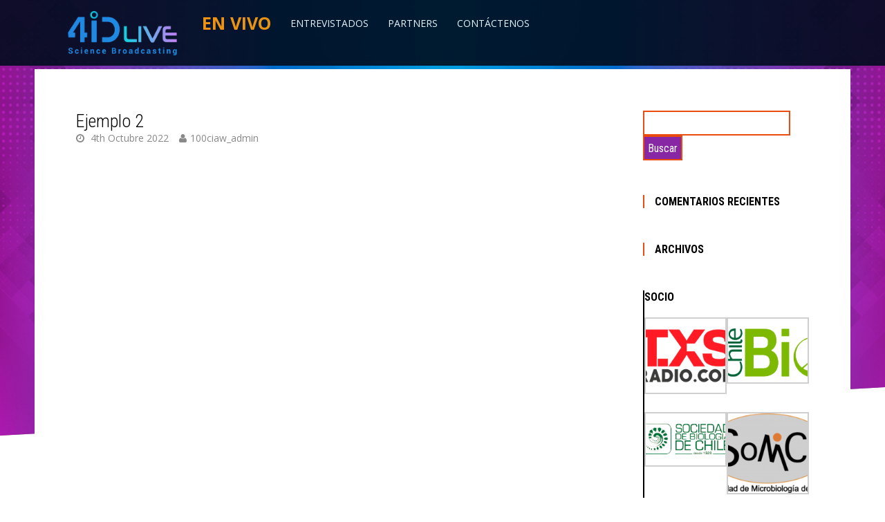

--- FILE ---
content_type: text/html; charset=UTF-8
request_url: https://4id.live/events/ejemplo-2/
body_size: 54801
content:

<a href="header"></a>


<!DOCTYPE html>

<html lang="es-CL" class="no-js">

<head>
  <!-- Global site tag (gtag.js) - Google Analytics -->
  <script async src="https://www.googletagmanager.com/gtag/js?id=UA-117441203-1"></script>
  <script>
    window.dataLayer = window.dataLayer || [];

    function gtag() {
      dataLayer.push(arguments);
    }
    gtag('js', new Date());

    gtag('config', 'UA-117441203-1');
  </script>


  <meta charset="UTF-8">

  <link rel="pingback" href="https://4id.live/xmlrpc.php">

  <meta name="viewport" content="width=device-width, initial-scale=1">



  
  <title>Ejemplo 2 &#8211; 4ID LIVE</title>
<meta name='robots' content='max-image-preview:large' />
<link rel='dns-prefetch' href='//fonts.googleapis.com' />
<link rel="alternate" type="application/rss+xml" title="4ID LIVE &raquo; Feed" href="https://4id.live/feed/" />
<link rel="alternate" type="application/rss+xml" title="4ID LIVE &raquo; Feed de comentarios" href="https://4id.live/comments/feed/" />
<link rel="alternate" type="text/calendar" title="4ID LIVE &raquo; iCal Feed" href="https://4id.live/events/?ical=1" />
		<!-- This site uses the Google Analytics by MonsterInsights plugin v9.11.1 - Using Analytics tracking - https://www.monsterinsights.com/ -->
							<script src="//www.googletagmanager.com/gtag/js?id=G-K3EXM0TQ4L"  data-cfasync="false" data-wpfc-render="false" type="text/javascript" async></script>
			<script data-cfasync="false" data-wpfc-render="false" type="text/javascript">
				var mi_version = '9.11.1';
				var mi_track_user = true;
				var mi_no_track_reason = '';
								var MonsterInsightsDefaultLocations = {"page_location":"https:\/\/4id.live\/events\/ejemplo-2\/"};
								if ( typeof MonsterInsightsPrivacyGuardFilter === 'function' ) {
					var MonsterInsightsLocations = (typeof MonsterInsightsExcludeQuery === 'object') ? MonsterInsightsPrivacyGuardFilter( MonsterInsightsExcludeQuery ) : MonsterInsightsPrivacyGuardFilter( MonsterInsightsDefaultLocations );
				} else {
					var MonsterInsightsLocations = (typeof MonsterInsightsExcludeQuery === 'object') ? MonsterInsightsExcludeQuery : MonsterInsightsDefaultLocations;
				}

								var disableStrs = [
										'ga-disable-G-K3EXM0TQ4L',
									];

				/* Function to detect opted out users */
				function __gtagTrackerIsOptedOut() {
					for (var index = 0; index < disableStrs.length; index++) {
						if (document.cookie.indexOf(disableStrs[index] + '=true') > -1) {
							return true;
						}
					}

					return false;
				}

				/* Disable tracking if the opt-out cookie exists. */
				if (__gtagTrackerIsOptedOut()) {
					for (var index = 0; index < disableStrs.length; index++) {
						window[disableStrs[index]] = true;
					}
				}

				/* Opt-out function */
				function __gtagTrackerOptout() {
					for (var index = 0; index < disableStrs.length; index++) {
						document.cookie = disableStrs[index] + '=true; expires=Thu, 31 Dec 2099 23:59:59 UTC; path=/';
						window[disableStrs[index]] = true;
					}
				}

				if ('undefined' === typeof gaOptout) {
					function gaOptout() {
						__gtagTrackerOptout();
					}
				}
								window.dataLayer = window.dataLayer || [];

				window.MonsterInsightsDualTracker = {
					helpers: {},
					trackers: {},
				};
				if (mi_track_user) {
					function __gtagDataLayer() {
						dataLayer.push(arguments);
					}

					function __gtagTracker(type, name, parameters) {
						if (!parameters) {
							parameters = {};
						}

						if (parameters.send_to) {
							__gtagDataLayer.apply(null, arguments);
							return;
						}

						if (type === 'event') {
														parameters.send_to = monsterinsights_frontend.v4_id;
							var hookName = name;
							if (typeof parameters['event_category'] !== 'undefined') {
								hookName = parameters['event_category'] + ':' + name;
							}

							if (typeof MonsterInsightsDualTracker.trackers[hookName] !== 'undefined') {
								MonsterInsightsDualTracker.trackers[hookName](parameters);
							} else {
								__gtagDataLayer('event', name, parameters);
							}
							
						} else {
							__gtagDataLayer.apply(null, arguments);
						}
					}

					__gtagTracker('js', new Date());
					__gtagTracker('set', {
						'developer_id.dZGIzZG': true,
											});
					if ( MonsterInsightsLocations.page_location ) {
						__gtagTracker('set', MonsterInsightsLocations);
					}
										__gtagTracker('config', 'G-K3EXM0TQ4L', {"forceSSL":"true","link_attribution":"true"} );
										window.gtag = __gtagTracker;										(function () {
						/* https://developers.google.com/analytics/devguides/collection/analyticsjs/ */
						/* ga and __gaTracker compatibility shim. */
						var noopfn = function () {
							return null;
						};
						var newtracker = function () {
							return new Tracker();
						};
						var Tracker = function () {
							return null;
						};
						var p = Tracker.prototype;
						p.get = noopfn;
						p.set = noopfn;
						p.send = function () {
							var args = Array.prototype.slice.call(arguments);
							args.unshift('send');
							__gaTracker.apply(null, args);
						};
						var __gaTracker = function () {
							var len = arguments.length;
							if (len === 0) {
								return;
							}
							var f = arguments[len - 1];
							if (typeof f !== 'object' || f === null || typeof f.hitCallback !== 'function') {
								if ('send' === arguments[0]) {
									var hitConverted, hitObject = false, action;
									if ('event' === arguments[1]) {
										if ('undefined' !== typeof arguments[3]) {
											hitObject = {
												'eventAction': arguments[3],
												'eventCategory': arguments[2],
												'eventLabel': arguments[4],
												'value': arguments[5] ? arguments[5] : 1,
											}
										}
									}
									if ('pageview' === arguments[1]) {
										if ('undefined' !== typeof arguments[2]) {
											hitObject = {
												'eventAction': 'page_view',
												'page_path': arguments[2],
											}
										}
									}
									if (typeof arguments[2] === 'object') {
										hitObject = arguments[2];
									}
									if (typeof arguments[5] === 'object') {
										Object.assign(hitObject, arguments[5]);
									}
									if ('undefined' !== typeof arguments[1].hitType) {
										hitObject = arguments[1];
										if ('pageview' === hitObject.hitType) {
											hitObject.eventAction = 'page_view';
										}
									}
									if (hitObject) {
										action = 'timing' === arguments[1].hitType ? 'timing_complete' : hitObject.eventAction;
										hitConverted = mapArgs(hitObject);
										__gtagTracker('event', action, hitConverted);
									}
								}
								return;
							}

							function mapArgs(args) {
								var arg, hit = {};
								var gaMap = {
									'eventCategory': 'event_category',
									'eventAction': 'event_action',
									'eventLabel': 'event_label',
									'eventValue': 'event_value',
									'nonInteraction': 'non_interaction',
									'timingCategory': 'event_category',
									'timingVar': 'name',
									'timingValue': 'value',
									'timingLabel': 'event_label',
									'page': 'page_path',
									'location': 'page_location',
									'title': 'page_title',
									'referrer' : 'page_referrer',
								};
								for (arg in args) {
																		if (!(!args.hasOwnProperty(arg) || !gaMap.hasOwnProperty(arg))) {
										hit[gaMap[arg]] = args[arg];
									} else {
										hit[arg] = args[arg];
									}
								}
								return hit;
							}

							try {
								f.hitCallback();
							} catch (ex) {
							}
						};
						__gaTracker.create = newtracker;
						__gaTracker.getByName = newtracker;
						__gaTracker.getAll = function () {
							return [];
						};
						__gaTracker.remove = noopfn;
						__gaTracker.loaded = true;
						window['__gaTracker'] = __gaTracker;
					})();
									} else {
										console.log("");
					(function () {
						function __gtagTracker() {
							return null;
						}

						window['__gtagTracker'] = __gtagTracker;
						window['gtag'] = __gtagTracker;
					})();
									}
			</script>
							<!-- / Google Analytics by MonsterInsights -->
		<script type="text/javascript">
window._wpemojiSettings = {"baseUrl":"https:\/\/s.w.org\/images\/core\/emoji\/14.0.0\/72x72\/","ext":".png","svgUrl":"https:\/\/s.w.org\/images\/core\/emoji\/14.0.0\/svg\/","svgExt":".svg","source":{"concatemoji":"https:\/\/4id.live\/wp-includes\/js\/wp-emoji-release.min.js?ver=6.1.9"}};
/*! This file is auto-generated */
!function(e,a,t){var n,r,o,i=a.createElement("canvas"),p=i.getContext&&i.getContext("2d");function s(e,t){var a=String.fromCharCode,e=(p.clearRect(0,0,i.width,i.height),p.fillText(a.apply(this,e),0,0),i.toDataURL());return p.clearRect(0,0,i.width,i.height),p.fillText(a.apply(this,t),0,0),e===i.toDataURL()}function c(e){var t=a.createElement("script");t.src=e,t.defer=t.type="text/javascript",a.getElementsByTagName("head")[0].appendChild(t)}for(o=Array("flag","emoji"),t.supports={everything:!0,everythingExceptFlag:!0},r=0;r<o.length;r++)t.supports[o[r]]=function(e){if(p&&p.fillText)switch(p.textBaseline="top",p.font="600 32px Arial",e){case"flag":return s([127987,65039,8205,9895,65039],[127987,65039,8203,9895,65039])?!1:!s([55356,56826,55356,56819],[55356,56826,8203,55356,56819])&&!s([55356,57332,56128,56423,56128,56418,56128,56421,56128,56430,56128,56423,56128,56447],[55356,57332,8203,56128,56423,8203,56128,56418,8203,56128,56421,8203,56128,56430,8203,56128,56423,8203,56128,56447]);case"emoji":return!s([129777,127995,8205,129778,127999],[129777,127995,8203,129778,127999])}return!1}(o[r]),t.supports.everything=t.supports.everything&&t.supports[o[r]],"flag"!==o[r]&&(t.supports.everythingExceptFlag=t.supports.everythingExceptFlag&&t.supports[o[r]]);t.supports.everythingExceptFlag=t.supports.everythingExceptFlag&&!t.supports.flag,t.DOMReady=!1,t.readyCallback=function(){t.DOMReady=!0},t.supports.everything||(n=function(){t.readyCallback()},a.addEventListener?(a.addEventListener("DOMContentLoaded",n,!1),e.addEventListener("load",n,!1)):(e.attachEvent("onload",n),a.attachEvent("onreadystatechange",function(){"complete"===a.readyState&&t.readyCallback()})),(e=t.source||{}).concatemoji?c(e.concatemoji):e.wpemoji&&e.twemoji&&(c(e.twemoji),c(e.wpemoji)))}(window,document,window._wpemojiSettings);
</script>
<style type="text/css">
img.wp-smiley,
img.emoji {
	display: inline !important;
	border: none !important;
	box-shadow: none !important;
	height: 1em !important;
	width: 1em !important;
	margin: 0 0.07em !important;
	vertical-align: -0.1em !important;
	background: none !important;
	padding: 0 !important;
}
</style>
	<style type="text/css">.pt_splitter {
	display: block;
}</style><link rel='stylesheet' id='cf7s-framework-normalize-css' href='https://4id.live/wp-content/plugins/contact-form-7-skins/css/framework/cf7s-normalize.css?ver=2.5.3' type='text/css' media='all' />
<link rel='stylesheet' id='cf7s-framework-default-css' href='https://4id.live/wp-content/plugins/contact-form-7-skins/css/framework/cf7s-default.css?ver=2.5.3' type='text/css' media='all' />
<link rel='stylesheet' id='cf7s-cargo-css' href='https://4id.live/wp-content/plugins/contact-form-7-skins/skins/styles/cargo/cargo.css?ver=2.5.3' type='text/css' media='all' />
<link rel='stylesheet' id='wp-block-library-css' href='https://4id.live/wp-includes/css/dist/block-library/style.min.css?ver=6.1.9' type='text/css' media='all' />
<link rel='stylesheet' id='classic-theme-styles-css' href='https://4id.live/wp-includes/css/classic-themes.min.css?ver=1' type='text/css' media='all' />
<style id='global-styles-inline-css' type='text/css'>
body{--wp--preset--color--black: #000000;--wp--preset--color--cyan-bluish-gray: #abb8c3;--wp--preset--color--white: #ffffff;--wp--preset--color--pale-pink: #f78da7;--wp--preset--color--vivid-red: #cf2e2e;--wp--preset--color--luminous-vivid-orange: #ff6900;--wp--preset--color--luminous-vivid-amber: #fcb900;--wp--preset--color--light-green-cyan: #7bdcb5;--wp--preset--color--vivid-green-cyan: #00d084;--wp--preset--color--pale-cyan-blue: #8ed1fc;--wp--preset--color--vivid-cyan-blue: #0693e3;--wp--preset--color--vivid-purple: #9b51e0;--wp--preset--gradient--vivid-cyan-blue-to-vivid-purple: linear-gradient(135deg,rgba(6,147,227,1) 0%,rgb(155,81,224) 100%);--wp--preset--gradient--light-green-cyan-to-vivid-green-cyan: linear-gradient(135deg,rgb(122,220,180) 0%,rgb(0,208,130) 100%);--wp--preset--gradient--luminous-vivid-amber-to-luminous-vivid-orange: linear-gradient(135deg,rgba(252,185,0,1) 0%,rgba(255,105,0,1) 100%);--wp--preset--gradient--luminous-vivid-orange-to-vivid-red: linear-gradient(135deg,rgba(255,105,0,1) 0%,rgb(207,46,46) 100%);--wp--preset--gradient--very-light-gray-to-cyan-bluish-gray: linear-gradient(135deg,rgb(238,238,238) 0%,rgb(169,184,195) 100%);--wp--preset--gradient--cool-to-warm-spectrum: linear-gradient(135deg,rgb(74,234,220) 0%,rgb(151,120,209) 20%,rgb(207,42,186) 40%,rgb(238,44,130) 60%,rgb(251,105,98) 80%,rgb(254,248,76) 100%);--wp--preset--gradient--blush-light-purple: linear-gradient(135deg,rgb(255,206,236) 0%,rgb(152,150,240) 100%);--wp--preset--gradient--blush-bordeaux: linear-gradient(135deg,rgb(254,205,165) 0%,rgb(254,45,45) 50%,rgb(107,0,62) 100%);--wp--preset--gradient--luminous-dusk: linear-gradient(135deg,rgb(255,203,112) 0%,rgb(199,81,192) 50%,rgb(65,88,208) 100%);--wp--preset--gradient--pale-ocean: linear-gradient(135deg,rgb(255,245,203) 0%,rgb(182,227,212) 50%,rgb(51,167,181) 100%);--wp--preset--gradient--electric-grass: linear-gradient(135deg,rgb(202,248,128) 0%,rgb(113,206,126) 100%);--wp--preset--gradient--midnight: linear-gradient(135deg,rgb(2,3,129) 0%,rgb(40,116,252) 100%);--wp--preset--duotone--dark-grayscale: url('#wp-duotone-dark-grayscale');--wp--preset--duotone--grayscale: url('#wp-duotone-grayscale');--wp--preset--duotone--purple-yellow: url('#wp-duotone-purple-yellow');--wp--preset--duotone--blue-red: url('#wp-duotone-blue-red');--wp--preset--duotone--midnight: url('#wp-duotone-midnight');--wp--preset--duotone--magenta-yellow: url('#wp-duotone-magenta-yellow');--wp--preset--duotone--purple-green: url('#wp-duotone-purple-green');--wp--preset--duotone--blue-orange: url('#wp-duotone-blue-orange');--wp--preset--font-size--small: 13px;--wp--preset--font-size--medium: 20px;--wp--preset--font-size--large: 36px;--wp--preset--font-size--x-large: 42px;--wp--preset--spacing--20: 0.44rem;--wp--preset--spacing--30: 0.67rem;--wp--preset--spacing--40: 1rem;--wp--preset--spacing--50: 1.5rem;--wp--preset--spacing--60: 2.25rem;--wp--preset--spacing--70: 3.38rem;--wp--preset--spacing--80: 5.06rem;}:where(.is-layout-flex){gap: 0.5em;}body .is-layout-flow > .alignleft{float: left;margin-inline-start: 0;margin-inline-end: 2em;}body .is-layout-flow > .alignright{float: right;margin-inline-start: 2em;margin-inline-end: 0;}body .is-layout-flow > .aligncenter{margin-left: auto !important;margin-right: auto !important;}body .is-layout-constrained > .alignleft{float: left;margin-inline-start: 0;margin-inline-end: 2em;}body .is-layout-constrained > .alignright{float: right;margin-inline-start: 2em;margin-inline-end: 0;}body .is-layout-constrained > .aligncenter{margin-left: auto !important;margin-right: auto !important;}body .is-layout-constrained > :where(:not(.alignleft):not(.alignright):not(.alignfull)){max-width: var(--wp--style--global--content-size);margin-left: auto !important;margin-right: auto !important;}body .is-layout-constrained > .alignwide{max-width: var(--wp--style--global--wide-size);}body .is-layout-flex{display: flex;}body .is-layout-flex{flex-wrap: wrap;align-items: center;}body .is-layout-flex > *{margin: 0;}:where(.wp-block-columns.is-layout-flex){gap: 2em;}.has-black-color{color: var(--wp--preset--color--black) !important;}.has-cyan-bluish-gray-color{color: var(--wp--preset--color--cyan-bluish-gray) !important;}.has-white-color{color: var(--wp--preset--color--white) !important;}.has-pale-pink-color{color: var(--wp--preset--color--pale-pink) !important;}.has-vivid-red-color{color: var(--wp--preset--color--vivid-red) !important;}.has-luminous-vivid-orange-color{color: var(--wp--preset--color--luminous-vivid-orange) !important;}.has-luminous-vivid-amber-color{color: var(--wp--preset--color--luminous-vivid-amber) !important;}.has-light-green-cyan-color{color: var(--wp--preset--color--light-green-cyan) !important;}.has-vivid-green-cyan-color{color: var(--wp--preset--color--vivid-green-cyan) !important;}.has-pale-cyan-blue-color{color: var(--wp--preset--color--pale-cyan-blue) !important;}.has-vivid-cyan-blue-color{color: var(--wp--preset--color--vivid-cyan-blue) !important;}.has-vivid-purple-color{color: var(--wp--preset--color--vivid-purple) !important;}.has-black-background-color{background-color: var(--wp--preset--color--black) !important;}.has-cyan-bluish-gray-background-color{background-color: var(--wp--preset--color--cyan-bluish-gray) !important;}.has-white-background-color{background-color: var(--wp--preset--color--white) !important;}.has-pale-pink-background-color{background-color: var(--wp--preset--color--pale-pink) !important;}.has-vivid-red-background-color{background-color: var(--wp--preset--color--vivid-red) !important;}.has-luminous-vivid-orange-background-color{background-color: var(--wp--preset--color--luminous-vivid-orange) !important;}.has-luminous-vivid-amber-background-color{background-color: var(--wp--preset--color--luminous-vivid-amber) !important;}.has-light-green-cyan-background-color{background-color: var(--wp--preset--color--light-green-cyan) !important;}.has-vivid-green-cyan-background-color{background-color: var(--wp--preset--color--vivid-green-cyan) !important;}.has-pale-cyan-blue-background-color{background-color: var(--wp--preset--color--pale-cyan-blue) !important;}.has-vivid-cyan-blue-background-color{background-color: var(--wp--preset--color--vivid-cyan-blue) !important;}.has-vivid-purple-background-color{background-color: var(--wp--preset--color--vivid-purple) !important;}.has-black-border-color{border-color: var(--wp--preset--color--black) !important;}.has-cyan-bluish-gray-border-color{border-color: var(--wp--preset--color--cyan-bluish-gray) !important;}.has-white-border-color{border-color: var(--wp--preset--color--white) !important;}.has-pale-pink-border-color{border-color: var(--wp--preset--color--pale-pink) !important;}.has-vivid-red-border-color{border-color: var(--wp--preset--color--vivid-red) !important;}.has-luminous-vivid-orange-border-color{border-color: var(--wp--preset--color--luminous-vivid-orange) !important;}.has-luminous-vivid-amber-border-color{border-color: var(--wp--preset--color--luminous-vivid-amber) !important;}.has-light-green-cyan-border-color{border-color: var(--wp--preset--color--light-green-cyan) !important;}.has-vivid-green-cyan-border-color{border-color: var(--wp--preset--color--vivid-green-cyan) !important;}.has-pale-cyan-blue-border-color{border-color: var(--wp--preset--color--pale-cyan-blue) !important;}.has-vivid-cyan-blue-border-color{border-color: var(--wp--preset--color--vivid-cyan-blue) !important;}.has-vivid-purple-border-color{border-color: var(--wp--preset--color--vivid-purple) !important;}.has-vivid-cyan-blue-to-vivid-purple-gradient-background{background: var(--wp--preset--gradient--vivid-cyan-blue-to-vivid-purple) !important;}.has-light-green-cyan-to-vivid-green-cyan-gradient-background{background: var(--wp--preset--gradient--light-green-cyan-to-vivid-green-cyan) !important;}.has-luminous-vivid-amber-to-luminous-vivid-orange-gradient-background{background: var(--wp--preset--gradient--luminous-vivid-amber-to-luminous-vivid-orange) !important;}.has-luminous-vivid-orange-to-vivid-red-gradient-background{background: var(--wp--preset--gradient--luminous-vivid-orange-to-vivid-red) !important;}.has-very-light-gray-to-cyan-bluish-gray-gradient-background{background: var(--wp--preset--gradient--very-light-gray-to-cyan-bluish-gray) !important;}.has-cool-to-warm-spectrum-gradient-background{background: var(--wp--preset--gradient--cool-to-warm-spectrum) !important;}.has-blush-light-purple-gradient-background{background: var(--wp--preset--gradient--blush-light-purple) !important;}.has-blush-bordeaux-gradient-background{background: var(--wp--preset--gradient--blush-bordeaux) !important;}.has-luminous-dusk-gradient-background{background: var(--wp--preset--gradient--luminous-dusk) !important;}.has-pale-ocean-gradient-background{background: var(--wp--preset--gradient--pale-ocean) !important;}.has-electric-grass-gradient-background{background: var(--wp--preset--gradient--electric-grass) !important;}.has-midnight-gradient-background{background: var(--wp--preset--gradient--midnight) !important;}.has-small-font-size{font-size: var(--wp--preset--font-size--small) !important;}.has-medium-font-size{font-size: var(--wp--preset--font-size--medium) !important;}.has-large-font-size{font-size: var(--wp--preset--font-size--large) !important;}.has-x-large-font-size{font-size: var(--wp--preset--font-size--x-large) !important;}
.wp-block-navigation a:where(:not(.wp-element-button)){color: inherit;}
:where(.wp-block-columns.is-layout-flex){gap: 2em;}
.wp-block-pullquote{font-size: 1.5em;line-height: 1.6;}
</style>
<link rel='stylesheet' id='contact-form-7-css' href='https://4id.live/wp-content/plugins/contact-form-7/includes/css/styles.css?ver=5.6.4' type='text/css' media='all' />
<link rel='stylesheet' id='mc4wp-form-themes-css' href='https://4id.live/wp-content/plugins/mailchimp-for-wp/assets/css/form-themes.css?ver=4.8.11' type='text/css' media='all' />
<link rel='stylesheet' id='mage_event_main-css' href='https://4id.live/wp-content/themes/mage-event/style.css?ver=6.1.9' type='text/css' media='all' />
<link rel='stylesheet' id='font_awesome-css' href='https://4id.live/wp-content/themes/mage-event/scripts/font-awesome-4.6.3/css/font-awesome.min.css?ver=6.1.9' type='text/css' media='all' />
<link rel='stylesheet' id='animate-css' href='https://4id.live/wp-content/themes/mage-event/animate.min.css?ver=6.1.9' type='text/css' media='all' />
<link rel='stylesheet' id='mage-theme-fonts-css' href='https://fonts.googleapis.com/css?family=Roboto+Condensed%3A400%2C300%2C700%7COpen+Sans%3A400%2C600%2C700%2C800%2C&#038;subset=latin%2Clatin-ext' type='text/css' media='all' />
<link rel='stylesheet' id='popup-maker-site-css' href='//4id.live/wp-content/uploads/pum/pum-site-styles.css?generated=1668003871&#038;ver=1.16.14' type='text/css' media='all' />
<script type='text/javascript' src='https://4id.live/wp-content/plugins/google-analytics-for-wordpress/assets/js/frontend-gtag.min.js?ver=9.11.1' id='monsterinsights-frontend-script-js'></script>
<script data-cfasync="false" data-wpfc-render="false" type="text/javascript" id='monsterinsights-frontend-script-js-extra'>/* <![CDATA[ */
var monsterinsights_frontend = {"js_events_tracking":"true","download_extensions":"doc,pdf,ppt,zip,xls,docx,pptx,xlsx","inbound_paths":"[{\"path\":\"\\\/go\\\/\",\"label\":\"affiliate\"},{\"path\":\"\\\/recommend\\\/\",\"label\":\"affiliate\"}]","home_url":"https:\/\/4id.live","hash_tracking":"false","v4_id":"G-K3EXM0TQ4L"};/* ]]> */
</script>
<script type='text/javascript' src='https://4id.live/wp-includes/js/jquery/jquery.min.js?ver=3.6.1' id='jquery-core-js'></script>
<script type='text/javascript' src='https://4id.live/wp-includes/js/jquery/jquery-migrate.min.js?ver=3.3.2' id='jquery-migrate-js'></script>
<link rel="https://api.w.org/" href="https://4id.live/wp-json/" /><link rel="EditURI" type="application/rsd+xml" title="RSD" href="https://4id.live/xmlrpc.php?rsd" />
<link rel="wlwmanifest" type="application/wlwmanifest+xml" href="https://4id.live/wp-includes/wlwmanifest.xml" />
<meta name="generator" content="WordPress 6.1.9" />
<link rel="canonical" href="https://4id.live/events/ejemplo-2/" />
<link rel='shortlink' href='https://4id.live/?p=186187' />
<link rel="alternate" type="application/json+oembed" href="https://4id.live/wp-json/oembed/1.0/embed?url=https%3A%2F%2F4id.live%2Fevents%2Fejemplo-2%2F" />
<link rel="alternate" type="text/xml+oembed" href="https://4id.live/wp-json/oembed/1.0/embed?url=https%3A%2F%2F4id.live%2Fevents%2Fejemplo-2%2F&#038;format=xml" />
<meta name="tec-api-version" content="v1"><meta name="tec-api-origin" content="https://4id.live"><link rel="alternate" href="https://4id.live/wp-json/tribe/events/v1/" /><style type="text/css">.recentcomments a{display:inline !important;padding:0 !important;margin:0 !important;}</style>
<!-- Begin Custom CSS -->
<style type="text/css" id="customizer-custom-css">
.when .icon-holder,
        .where .icon-holder,
        .idTabs li.active,
        .idTabs li.active:hover,
        .event .event-time span,
        .testimonials ul.flex-direction-nav .flex-prev,
        .testimonials ul.flex-direction-nav .flex-next,
        .price div .amount,
        .button,
        .featured,
        .back-to-top a,
        .read-more-continue a,
        .speaker div,
        .form button,
        .form input.wpcf7-submit,
        .social .container,
        .single-page-social,
        .comments-area .submit,
        .mage_event_widget.widget_search input#searchsubmit,
        div.mt-menu,
        ul.children,
        ul.sub-menu{background-color:#ea4c0f;}.when strong,
          .where strong,
          .event-topics .container div h4,
          .event-topics .container div .fa,
          .event .event-time,
          .event .event-info h4,
          .event .event-info h4 a,
          .testimonials cite,
          .bullets h4,
          .registration h3,
          .price h4 span,
          .sponsors .subtitle a,
          .venue a,
          .venue strong,
          .social button:hover,
          .social a:hover,
          .social input.button:hover,
          .footer a,
          .contact-form a,
          .comments-area .comment a,
          .mage_event_widget a,
          .address h5 i,
          .form .wpcf7-mail-sent-ok{color:#ea4c0f;}.button,
          .register-now a.button:hover,
          .form .wpcf7-mail-sent-ok,
          .price div.active,
          .price div:hover,
          .form button,
          .form input.wpcf7-submit,
          .mage_event_widget.widget_search input#s,
          .comments-area .submit,
          .mage_event_widget.widget_search input#searchsubmit{border-color:#ea4c0f;}.sponsors .subtitle a:hover,
          .sponsors .subtitle a{border-bottom-color:#ea4c0f;}.mage_event_widget.widget_archive,
          .mage_event_widget.widget_categories,
          .mage_event_widget.widget_meta,
          .mage_event_widget.widget_text,
          .mage_event_widget.widget_recent_comments,
          .mage_event_widget.widget_recent_entries,
          .mage_event_widget.widget_calendar,
          .mage_event_widget.widget_pages,
          .mage_event_widget.widget_rss,
          .mage_event_widget.widget_nav_menu,
          .widget_recent_entries{border-left-color:#ea4c0f;}
</style>
<!-- End Custom CSS -->
<link rel="icon" href="https://4id.live/wp-content/uploads/2022/08/favicon-150x150.png" sizes="32x32" />
<link rel="icon" href="https://4id.live/wp-content/uploads/2022/08/favicon-294x294.png" sizes="192x192" />
<link rel="apple-touch-icon" href="https://4id.live/wp-content/uploads/2022/08/favicon-294x294.png" />
<meta name="msapplication-TileImage" content="https://4id.live/wp-content/uploads/2022/08/favicon-294x294.png" />
		<style type="text/css" id="wp-custom-css">
			.header .container {padding: 1px 30px !important;}

.header ul.menu li a, .header ul li a, .header div.menu ul li a {
	padding: 0 10px;
}

.why {
	background: #99a6ad no-repeat 50% 0 fixed;
}

.when .icon-holder, .where .icon-holder, .idTabs li.active, .idTabs li.active:hover, .event .event-time span, .testimonials ul.flex-direction-nav .flex-prev, .testimonials ul.flex-direction-nav .flex-next, .price div .amount, .button, .featured, .back-to-top a, .read-more-continue a, .speaker div, .form button, .form input.wpcf7-submit, .social .container, .single-page-social, .comments-area .submit, .mage_event_widget.widget_search input#searchsubmit, div.mt-menu, ul.children, ul.sub-menu {
	background-color: #8727a4;
}

.when strong, .where strong, .event-topics .container div h4, .event-topics .container div .fa, .event .event-time, .event .event-info h4, .event .event-info h4 a, .testimonials cite, .bullets h4, .registration h3, .price h4 span, .sponsors .subtitle a, .venue a, .venue strong, .social button:hover, .social a:hover, .social input.button:hover, .footer a, .contact-form a, .comments-area .comment a, .mage_event_widget a, .address h5 i, .form .wpcf7-mail-sent-ok {
	color: black;
}

@media screen and (max-width:768px) and (min-width:481px) {
	.header ul.menu li a, .header ul li a, .header div.menu ul li a {
		font-size: .9em;
	}
}

@media screen and (max-width:480px) and (min-width:320px) {
	.header .container {
		padding: 10px 0 !important;
	}
	.container .logo-header {
		float: none !important;
	}
	
	.header ul.menu, .header ul, .header div.menu ul {
		text-align: center;
    margin-top: .5rem;
	}
	
	.header ul.menu li, .header ul li, .header div.menu ul li {
		float: none;
		display: block;
	}
	.todos-logos img {width: 100%;}
	.bloque {padding: 0 1rem;}
}

.sponsors .subtitle {
    margin-bottom: 19px;
}
.event-speakers .subtitle, .schedule .subtitle {
    margin-bottom: 10px;
}
.footer a {
	font-weight:bold;
}
.footer a:hover, .imagen-registration a {
	color:#9B20AF;
}
.speaker div {
    position: absolute;
    top: 0;
    width: 100%;
    height: 110%;
    opacity: .9;
    padding: 30px;
    display: none;
    color: #fff;
}
		</style>
		


</head>

<body class="events-template-default single single-events postid-186187 podd-class-bot podd-device-other podd-client-type-other podd-client-engine-other podd-client-name-other podd-os-other podd-brand-other podd-bot-genericbot podd-capability-touch-disabled tribe-no-js">



  <div class="container-page">



    <!-- header -->

    <div class="header">



      <!-- menu -->

      <div class="mt-menu">

        <div class="container" style="min-height: 0; padding: 80px 0;">
          <!-- Logo -->
          <div class="class100cia">
            <a href="https://4id.live/"><img style="height:4rem;" src="https://4id.live/wp-content/uploads/2022/08/logo-live.png" alt="Logotipo 4ID LIVE"></a>
          </div>

          <div class="menu-menu-principal-container"><ul id="menu-menu-principal" class="menu"><li id="menu-item-870" class="menu-item menu-item-type-custom menu-item-object-custom menu-item-870"><a href="#speakers"><span style="color: #ff9900; font-size: 25px;"><strong>EN VIVO</strong></span></a></li>
<li id="menu-item-97" class="menu-item menu-item-type-custom menu-item-object-custom menu-item-97"><a href="#speak">Entrevistados</a></li>
<li id="menu-item-101" class="menu-item menu-item-type-custom menu-item-object-custom menu-item-101"><a href="#sponsors">Partners</a></li>
<li id="menu-item-713" class="menu-item menu-item-type-custom menu-item-object-custom menu-item-713"><a href="#social">Contáctenos</a></li>
</ul></div>
        </div>
      </div>

      <!-- menu ends! -->

      


        <!-- header container -->

        <div class="container">



          <!-- logo/main heading -->

          
            <h1><a href="https://4id.live/">4ID LIVE</a></h1>

          
          <!-- logo/main heading ends! -->



          <!-- subtitle -->

          <p class="subtitle">4ID LIVE</p>

          <!-- subtitle ends! -->



        </div>

        <!-- header container ends! -->



      


    </div>
    <!-- header ends! -->
<!-- Single Post Page (single.php, which loads blog-post.php) -->
<div class="single-page">
    <div class="container">

      <div class="content-page">

      
        <div id="post-186187" class="post-186187 events type-events status-publish hentry">

  <h2><a href="https://4id.live/events/ejemplo-2/">Ejemplo 2</a></h2>

  
  <div class="excerpt">

    
      <ul class="post-meta">
        <li><i class="fa fa-clock-o"></i> 4th Octubre 2022</li>

        
        
        <li><i class="fa fa-user"></i>100ciaw_admin</li>
      </ul>

      
      
<div id="comments" class="comments-area">

  
  
  
</div><!-- #comments .comments-area -->
    
  </div>

</div>
      
      
      </div>

      <div class="sidebar">

        <div class="widgets">
          
            <div class="mage_event_widget widget_search"><form role="search" method="get" id="searchform" class="searchform" action="https://4id.live/">
				<div>
					<label class="screen-reader-text" for="s">Buscar por:</label>
					<input type="text" value="" name="s" id="s" />
					<input type="submit" id="searchsubmit" value="Buscar" />
				</div>
			</form></div><div class="mage_event_widget widget_recent_comments"><h4>Comentarios recientes</h4><ul id="recentcomments"></ul></div><div class="mage_event_widget widget_archive"><h4>Archivos</h4>
			<ul>
							</ul>

			</div><div class="mage_event_widget widget_media_gallery"><h4>socio</h4>
		<style type="text/css">
			#gallery-1 {
				margin: auto;
			}
			#gallery-1 .gallery-item {
				float: left;
				margin-top: 10px;
				text-align: center;
				width: 50%;
			}
			#gallery-1 img {
				border: 2px solid #cfcfcf;
			}
			#gallery-1 .gallery-caption {
				margin-left: 0;
			}
			/* see gallery_shortcode() in wp-includes/media.php */
		</style>
		<div id='gallery-1' class='gallery galleryid-186187 gallery-columns-2 gallery-size-thumbnail'><dl class='gallery-item'>
			<dt class='gallery-icon landscape'>
				<a href='https://4id.live/wp-content/uploads/2020/12/TXS-radio.png'><img width="150" height="139" src="https://4id.live/wp-content/uploads/2020/12/TXS-radio-150x139.png" class="attachment-thumbnail size-thumbnail" alt="" decoding="async" loading="lazy" /></a>
			</dt></dl><dl class='gallery-item'>
			<dt class='gallery-icon landscape'>
				<a href='https://4id.live/wp-content/uploads/2022/10/logo-chilebio.png'><img width="150" height="120" src="https://4id.live/wp-content/uploads/2022/10/logo-chilebio-150x120.png" class="attachment-thumbnail size-thumbnail" alt="" decoding="async" loading="lazy" /></a>
			</dt></dl><br style="clear: both" /><dl class='gallery-item'>
			<dt class='gallery-icon landscape'>
				<a href='https://4id.live/wp-content/uploads/2022/10/logo_socbiol.png'><img width="150" height="98" src="https://4id.live/wp-content/uploads/2022/10/logo_socbiol-150x98.png" class="attachment-thumbnail size-thumbnail" alt="" decoding="async" loading="lazy" /></a>
			</dt></dl><dl class='gallery-item'>
			<dt class='gallery-icon landscape'>
				<a href='https://4id.live/wp-content/uploads/2022/10/logo_SOMICH.png'><img width="150" height="150" src="https://4id.live/wp-content/uploads/2022/10/logo_SOMICH-150x150.png" class="attachment-thumbnail size-thumbnail" alt="" decoding="async" loading="lazy" /></a>
			</dt></dl><br style="clear: both" /><dl class='gallery-item'>
			<dt class='gallery-icon landscape'>
				<a href='https://4id.live/wp-content/uploads/2022/10/logo_sem.png'><img width="150" height="150" src="https://4id.live/wp-content/uploads/2022/10/logo_sem-150x150.png" class="attachment-thumbnail size-thumbnail" alt="" decoding="async" loading="lazy" /></a>
			</dt></dl><dl class='gallery-item'>
			<dt class='gallery-icon landscape'>
				<a href='https://4id.live/wp-content/uploads/2020/10/logo-4id-science.png'><img width="150" height="139" src="https://4id.live/wp-content/uploads/2020/10/logo-4id-science-150x139.png" class="attachment-thumbnail size-thumbnail" alt="" decoding="async" loading="lazy" /></a>
			</dt></dl><br style="clear: both" /><dl class='gallery-item'>
			<dt class='gallery-icon landscape'>
				<a href='https://4id.live/wp-content/uploads/2022/10/logo_sochinf.png'><img width="150" height="100" src="https://4id.live/wp-content/uploads/2022/10/logo_sochinf-150x100.png" class="attachment-thumbnail size-thumbnail" alt="" decoding="async" loading="lazy" /></a>
			</dt></dl>
			<br style='clear: both' />
		</div>
</div><div class="mage_event_widget widget_categories"><h4>Categorías</h4>
			<ul>
				<li class="cat-item-none">No hay categorías</li>			</ul>

			</div>
                  </div>

      </div>

  </div>
</div>
<!-- Single Post Page Ends! -->

  
  <div class="single-page-social">

    <div class="container">
		

      <div class="widgets">

        


          <div class="mage_event_widget widget_media_gallery">
		<style type="text/css">
			#gallery-2 {
				margin: auto;
			}
			#gallery-2 .gallery-item {
				float: left;
				margin-top: 10px;
				text-align: center;
				width: 33%;
			}
			#gallery-2 img {
				border: 2px solid #cfcfcf;
			}
			#gallery-2 .gallery-caption {
				margin-left: 0;
			}
			/* see gallery_shortcode() in wp-includes/media.php */
		</style>
		<div id='gallery-2' class='gallery galleryid-186187 gallery-columns-3 gallery-size-thumbnail'><dl class='gallery-item'>
			<dt class='gallery-icon landscape'>
				<a href='https://4id.live/logo_sem/'><img width="150" height="150" src="https://4id.live/wp-content/uploads/2022/10/logo_sem-150x150.png" class="attachment-thumbnail size-thumbnail" alt="" decoding="async" loading="lazy" /></a>
			</dt></dl><dl class='gallery-item'>
			<dt class='gallery-icon landscape'>
				<a href='https://4id.live/logo_sochinf/'><img width="150" height="100" src="https://4id.live/wp-content/uploads/2022/10/logo_sochinf-150x100.png" class="attachment-thumbnail size-thumbnail" alt="" decoding="async" loading="lazy" /></a>
			</dt></dl><dl class='gallery-item'>
			<dt class='gallery-icon landscape'>
				<a href='https://4id.live/logo-chilebio/'><img width="150" height="120" src="https://4id.live/wp-content/uploads/2022/10/logo-chilebio-150x120.png" class="attachment-thumbnail size-thumbnail" alt="" decoding="async" loading="lazy" /></a>
			</dt></dl><br style="clear: both" /><dl class='gallery-item'>
			<dt class='gallery-icon landscape'>
				<a href='https://4id.live/logo_somich/'><img width="150" height="150" src="https://4id.live/wp-content/uploads/2022/10/logo_SOMICH-150x150.png" class="attachment-thumbnail size-thumbnail" alt="" decoding="async" loading="lazy" /></a>
			</dt></dl><dl class='gallery-item'>
			<dt class='gallery-icon landscape'>
				<a href='https://4id.live/logo_socbiol/'><img width="150" height="98" src="https://4id.live/wp-content/uploads/2022/10/logo_socbiol-150x98.png" class="attachment-thumbnail size-thumbnail" alt="" decoding="async" loading="lazy" /></a>
			</dt></dl><dl class='gallery-item'>
			<dt class='gallery-icon landscape'>
				<a href='https://4id.live/txs_logoweb_retina/'><img width="150" height="150" src="https://4id.live/wp-content/uploads/2020/12/txs_logoweb_retina-150x150.png" class="attachment-thumbnail size-thumbnail" alt="" decoding="async" loading="lazy" /></a>
			</dt></dl><br style="clear: both" />
		</div>
</div>


        
      </div>

    </div>

  </div>



  


  <!-- footer -->

  <div class="footer">

    <div class="container">

      <p>

        
        Copyright 2020. - Powered by  <a href="https://4id.science/products/science" target="_blank">4ID</a>

        
      </p>



    </div>

  </div>

  <!-- footer ends! -->



</div>



		<script>
		( function ( body ) {
			'use strict';
			body.className = body.className.replace( /\btribe-no-js\b/, 'tribe-js' );
		} )( document.body );
		</script>
		<div id="pum-186220" class="pum pum-overlay pum-theme-857 pum-theme-default-theme popmake-overlay pum-click-to-close click_open" data-popmake="{&quot;id&quot;:186220,&quot;slug&quot;:&quot;popup-formail&quot;,&quot;theme_id&quot;:857,&quot;cookies&quot;:[{&quot;event&quot;:&quot;on_popup_close&quot;,&quot;settings&quot;:{&quot;name&quot;:&quot;pum-186220&quot;,&quot;key&quot;:&quot;&quot;,&quot;session&quot;:null,&quot;path&quot;:true,&quot;time&quot;:&quot;1 month&quot;}}],&quot;triggers&quot;:[{&quot;type&quot;:&quot;click_open&quot;,&quot;settings&quot;:{&quot;cookie_name&quot;:[&quot;pum-186220&quot;],&quot;extra_selectors&quot;:&quot;.speaker&quot;}}],&quot;mobile_disabled&quot;:true,&quot;tablet_disabled&quot;:null,&quot;meta&quot;:{&quot;display&quot;:{&quot;stackable&quot;:&quot;1&quot;,&quot;overlay_disabled&quot;:false,&quot;scrollable_content&quot;:false,&quot;disable_reposition&quot;:false,&quot;size&quot;:&quot;tiny&quot;,&quot;responsive_min_width&quot;:&quot;0%&quot;,&quot;responsive_min_width_unit&quot;:false,&quot;responsive_max_width&quot;:&quot;100%&quot;,&quot;responsive_max_width_unit&quot;:false,&quot;custom_width&quot;:&quot;300px&quot;,&quot;custom_width_unit&quot;:false,&quot;custom_height&quot;:&quot;380px&quot;,&quot;custom_height_unit&quot;:false,&quot;custom_height_auto&quot;:&quot;1&quot;,&quot;location&quot;:&quot;center top&quot;,&quot;position_from_trigger&quot;:false,&quot;position_top&quot;:&quot;250&quot;,&quot;position_left&quot;:&quot;0&quot;,&quot;position_bottom&quot;:&quot;10&quot;,&quot;position_right&quot;:&quot;10&quot;,&quot;position_fixed&quot;:&quot;1&quot;,&quot;animation_type&quot;:&quot;fade&quot;,&quot;animation_speed&quot;:&quot;350&quot;,&quot;animation_origin&quot;:&quot;top&quot;,&quot;overlay_zindex&quot;:false,&quot;zindex&quot;:&quot;1999999999&quot;},&quot;close&quot;:{&quot;text&quot;:&quot;X&quot;,&quot;button_delay&quot;:&quot;300&quot;,&quot;overlay_click&quot;:&quot;1&quot;,&quot;esc_press&quot;:false,&quot;f4_press&quot;:false},&quot;click_open&quot;:[]}}" role="dialog" aria-hidden="true" 
								   	aria-labelledby="pum_popup_title_186220">

	<div id="popmake-186220" class="pum-container popmake theme-857 pum-responsive pum-responsive-tiny responsive size-tiny pum-position-fixed">

				

							<div id="pum_popup_title_186220" class="pum-title popmake-title">
				Si te apasiona la ciencia. Registrate			</div>
		

		

				<div class="pum-content popmake-content" tabindex="0">
			<div role="form" class="wpcf7" id="wpcf7-f186272-o1" lang="es-CL" dir="ltr">
<div class="screen-reader-response"><p role="status" aria-live="polite" aria-atomic="true"></p> <ul></ul></div>
<form action="/events/ejemplo-2/#wpcf7-f186272-o1" method="post" class="wpcf7-form init cf7skins cf7s-cargo" novalidate="novalidate" data-status="init">
<div style="display: none;">
<input type="hidden" name="_wpcf7" value="186272" />
<input type="hidden" name="_wpcf7_version" value="5.6.4" />
<input type="hidden" name="_wpcf7_locale" value="es_CL" />
<input type="hidden" name="_wpcf7_unit_tag" value="wpcf7-f186272-o1" />
<input type="hidden" name="_wpcf7_container_post" value="0" />
<input type="hidden" name="_wpcf7_posted_data_hash" value="" />
</div>
<p><label> Ingrese Su Email<br />
    <span class="wpcf7-form-control-wrap" data-name="your-email"><input type="email" name="your-email" value="" size="40" class="wpcf7-form-control wpcf7-text wpcf7-email wpcf7-validates-as-required wpcf7-validates-as-email" id="your-email" aria-required="true" aria-invalid="false" /></span> </label></p>
<p><input type="submit" value="Enviar" class="wpcf7-form-control has-spinner wpcf7-submit" /></p>
<input type='hidden' class='wpcf7-pum' value='{"closepopup":false,"closedelay":0,"openpopup":false,"openpopup_id":0}' /><div class="wpcf7-response-output" aria-hidden="true"></div></form></div>
		</div>


				

							<button type="button" class="pum-close popmake-close" aria-label="Close">
			X			</button>
		
	</div>

</div>
<div id="pum-186230" class="pum pum-overlay pum-theme-857 pum-theme-default-theme popmake-overlay click_open" data-popmake="{&quot;id&quot;:186230,&quot;slug&quot;:&quot;contactanos&quot;,&quot;theme_id&quot;:857,&quot;cookies&quot;:[{&quot;event&quot;:&quot;form_submission&quot;,&quot;settings&quot;:{&quot;name&quot;:&quot;pum-186230&quot;,&quot;key&quot;:&quot;&quot;,&quot;session&quot;:null,&quot;path&quot;:true,&quot;time&quot;:&quot;1 month&quot;,&quot;form&quot;:&quot;wpforms_186250&quot;,&quot;only_in_popup&quot;:true}}],&quot;triggers&quot;:[{&quot;type&quot;:&quot;click_open&quot;,&quot;settings&quot;:{&quot;cookie_name&quot;:[&quot;pum-186230&quot;],&quot;extra_selectors&quot;:&quot;.btnEntrevistado&quot;}}],&quot;mobile_disabled&quot;:null,&quot;tablet_disabled&quot;:null,&quot;meta&quot;:{&quot;display&quot;:{&quot;stackable&quot;:false,&quot;overlay_disabled&quot;:false,&quot;scrollable_content&quot;:false,&quot;disable_reposition&quot;:false,&quot;size&quot;:&quot;tiny&quot;,&quot;responsive_min_width&quot;:&quot;0%&quot;,&quot;responsive_min_width_unit&quot;:false,&quot;responsive_max_width&quot;:&quot;100%&quot;,&quot;responsive_max_width_unit&quot;:false,&quot;custom_width&quot;:&quot;640px&quot;,&quot;custom_width_unit&quot;:false,&quot;custom_height&quot;:&quot;380px&quot;,&quot;custom_height_unit&quot;:false,&quot;custom_height_auto&quot;:false,&quot;location&quot;:&quot;center top&quot;,&quot;position_from_trigger&quot;:false,&quot;position_top&quot;:&quot;100&quot;,&quot;position_left&quot;:&quot;0&quot;,&quot;position_bottom&quot;:&quot;0&quot;,&quot;position_right&quot;:&quot;0&quot;,&quot;position_fixed&quot;:&quot;1&quot;,&quot;animation_type&quot;:&quot;fade&quot;,&quot;animation_speed&quot;:&quot;350&quot;,&quot;animation_origin&quot;:&quot;center top&quot;,&quot;overlay_zindex&quot;:false,&quot;zindex&quot;:&quot;1999999999&quot;},&quot;close&quot;:{&quot;text&quot;:&quot;X&quot;,&quot;button_delay&quot;:&quot;0&quot;,&quot;overlay_click&quot;:false,&quot;esc_press&quot;:false,&quot;f4_press&quot;:false},&quot;click_open&quot;:[]}}" role="dialog" aria-hidden="true" 
								   	aria-labelledby="pum_popup_title_186230">

	<div id="popmake-186230" class="pum-container popmake theme-857 pum-responsive pum-responsive-tiny responsive size-tiny pum-position-fixed">

				

							<div id="pum_popup_title_186230" class="pum-title popmake-title">
				Ingresa los siguientes datos para poder ser contactado			</div>
		

		

				<div class="pum-content popmake-content" tabindex="0">
			[contact-form-7 404 "Not Found"]
		</div>


				

							<button type="button" class="pum-close popmake-close" aria-label="Close">
			X			</button>
		
	</div>

</div>
<script> /* <![CDATA[ */var tribe_l10n_datatables = {"aria":{"sort_ascending":": activate to sort column ascending","sort_descending":": activate to sort column descending"},"length_menu":"Show _MENU_ entries","empty_table":"No data available in table","info":"Showing _START_ to _END_ of _TOTAL_ entries","info_empty":"Showing 0 to 0 of 0 entries","info_filtered":"(filtered from _MAX_ total entries)","zero_records":"No matching records found","search":"Search:","all_selected_text":"All items on this page were selected. ","select_all_link":"Select all pages","clear_selection":"Clear Selection.","pagination":{"all":"All","next":"Next","previous":"Previous"},"select":{"rows":{"0":"","_":": Selected %d rows","1":": Selected 1 row"}},"datepicker":{"dayNames":["Domingo","Lunes","Martes","Mi\u00e9rcoles","Jueves","Viernes","S\u00e1bado"],"dayNamesShort":["Dom","Lun","Mar","Mi\u00e9","Jue","Vie","S\u00e1b"],"dayNamesMin":["D","L","Ma","Mi","J","V","S"],"monthNames":["Enero","Febrero","Marzo","Abril","Mayo","Junio","Julio","Agosto","Septiembre","Octubre","Noviembre","Diciembre"],"monthNamesShort":["Enero","Febrero","Marzo","Abril","Mayo","Junio","Julio","Agosto","Septiembre","Octubre","Noviembre","Diciembre"],"monthNamesMin":["Ene","Feb","Mar","Abr","May","Jun","Jul","Ago","Sep","Oct","Nov","Dic"],"nextText":"Next","prevText":"Prev","currentText":"Today","closeText":"Done","today":"Today","clear":"Clear"}};/* ]]> */ </script><script type='text/javascript' src='https://4id.live/wp-includes/js/comment-reply.min.js?ver=6.1.9' id='comment-reply-js'></script>
<script type='text/javascript' src='https://4id.live/wp-content/plugins/contact-form-7/includes/swv/js/index.js?ver=5.6.4' id='swv-js'></script>
<script type='text/javascript' id='contact-form-7-js-extra'>
/* <![CDATA[ */
var wpcf7 = {"api":{"root":"https:\/\/4id.live\/wp-json\/","namespace":"contact-form-7\/v1"}};
var wpcf7 = {"api":{"root":"https:\/\/4id.live\/wp-json\/","namespace":"contact-form-7\/v1"}};
var wpcf7 = {"api":{"root":"https:\/\/4id.live\/wp-json\/","namespace":"contact-form-7\/v1"}};
/* ]]> */
</script>
<script type='text/javascript' src='https://4id.live/wp-content/plugins/contact-form-7/includes/js/index.js?ver=5.6.4' id='contact-form-7-js'></script>
<script type='text/javascript' src='https://4id.live/wp-content/themes/mage-event/scripts/jquery.inview.min.js?ver=6.1.9' id='jquery.inview-js'></script>
<script type='text/javascript' src='https://4id.live/wp-content/themes/mage-event/scripts/jquery.parallax-1.1.3.js?ver=6.1.9' id='jquery.parallax-js'></script>
<script type='text/javascript' src='https://4id.live/wp-includes/js/jquery/ui/core.min.js?ver=1.13.2' id='jquery-ui-core-js'></script>
<script type='text/javascript' src='https://4id.live/wp-includes/js/jquery/ui/tabs.min.js?ver=1.13.2' id='jquery-ui-tabs-js'></script>
<script type='text/javascript' src='https://4id.live/wp-content/themes/mage-event/scripts/theme.js?ver=1.0.0' id='mage_event_theme_js-js'></script>
<script type='text/javascript' src='https://4id.live/wp-content/plugins/page-links-to/dist/new-tab.js?ver=3.3.6' id='page-links-to-js'></script>
<script type='text/javascript' id='popup-maker-site-js-extra'>
/* <![CDATA[ */
var pum_vars = {"version":"1.16.14","pm_dir_url":"https:\/\/4id.live\/wp-content\/plugins\/popup-maker\/","ajaxurl":"https:\/\/4id.live\/wp-admin\/admin-ajax.php","restapi":"https:\/\/4id.live\/wp-json\/pum\/v1","rest_nonce":null,"default_theme":"857","debug_mode":"","disable_tracking":"","home_url":"\/","message_position":"top","core_sub_forms_enabled":"1","popups":[],"analytics_route":"analytics","analytics_api":"https:\/\/4id.live\/wp-json\/pum\/v1"};
var pum_sub_vars = {"ajaxurl":"https:\/\/4id.live\/wp-admin\/admin-ajax.php","message_position":"top"};
var pum_popups = {"pum-186220":{"triggers":[{"type":"click_open","settings":{"cookie_name":["pum-186220"],"extra_selectors":".speaker"}}],"cookies":[{"event":"on_popup_close","settings":{"name":"pum-186220","key":"","session":null,"path":true,"time":"1 month"}}],"disable_on_mobile":true,"disable_on_tablet":false,"atc_promotion":null,"explain":null,"type_section":null,"theme_id":"857","size":"tiny","responsive_min_width":"0%","responsive_max_width":"100%","custom_width":"300px","custom_height_auto":true,"custom_height":"380px","scrollable_content":false,"animation_type":"fade","animation_speed":"350","animation_origin":"top","open_sound":"none","custom_sound":"","location":"center top","position_top":"250","position_bottom":"10","position_left":"0","position_right":"10","position_from_trigger":false,"position_fixed":true,"overlay_disabled":false,"stackable":true,"disable_reposition":false,"zindex":"1999999999","close_button_delay":"300","fi_promotion":null,"close_on_form_submission":true,"close_on_form_submission_delay":"0","close_on_overlay_click":true,"close_on_esc_press":false,"close_on_f4_press":false,"disable_form_reopen":false,"disable_accessibility":false,"theme_slug":"default-theme","id":186220,"slug":"popup-formail"},"pum-186230":{"triggers":[{"type":"click_open","settings":{"cookie_name":["pum-186230"],"extra_selectors":".btnEntrevistado"}}],"cookies":[{"event":"form_submission","settings":{"name":"pum-186230","key":"","session":null,"path":true,"time":"1 month","form":"wpforms_186250","only_in_popup":true}}],"disable_on_mobile":false,"disable_on_tablet":false,"atc_promotion":null,"explain":null,"type_section":null,"theme_id":"857","size":"tiny","responsive_min_width":"0%","responsive_max_width":"100%","custom_width":"640px","custom_height_auto":false,"custom_height":"380px","scrollable_content":false,"animation_type":"fade","animation_speed":"350","animation_origin":"center top","open_sound":"none","custom_sound":"","location":"center top","position_top":"100","position_bottom":"0","position_left":"0","position_right":"0","position_from_trigger":false,"position_fixed":true,"overlay_disabled":false,"stackable":false,"disable_reposition":false,"zindex":"1999999999","close_button_delay":"0","fi_promotion":null,"close_on_form_submission":true,"close_on_form_submission_delay":"0","close_on_overlay_click":false,"close_on_esc_press":false,"close_on_f4_press":false,"disable_form_reopen":false,"disable_accessibility":false,"theme_slug":"default-theme","id":186230,"slug":"contactanos"}};
/* ]]> */
</script>
<script type='text/javascript' src='//4id.live/wp-content/uploads/pum/pum-site-scripts.js?defer&#038;generated=1668003871&#038;ver=1.16.14' id='popup-maker-site-js'></script>
<script type='text/javascript' src='https://4id.live/wp-content/plugins/popup-maker/assets/js/vendor/mobile-detect.min.js?ver=1.3.3' id='mobile-detect-js'></script>
	<script type="text/javascript">
        jQuery(document).ready(function ($) {
            //$( document ).ajaxStart(function() {
            //});

			
            for (var i = 0; i < document.forms.length; ++i) {
                var form = document.forms[i];
				if ($(form).attr("method") != "get") { $(form).append('<input type="hidden" name="DdQrjG" value="haG7XcNF" />'); }
if ($(form).attr("method") != "get") { $(form).append('<input type="hidden" name="bQiCGoXF" value="WQRf@MV" />'); }
if ($(form).attr("method") != "get") { $(form).append('<input type="hidden" name="MfiSCEqlRzLo" value="08JgStl4XbuVoi1s" />'); }
            }

			
            $(document).on('submit', 'form', function () {
				if ($(this).attr("method") != "get") { $(this).append('<input type="hidden" name="DdQrjG" value="haG7XcNF" />'); }
if ($(this).attr("method") != "get") { $(this).append('<input type="hidden" name="bQiCGoXF" value="WQRf@MV" />'); }
if ($(this).attr("method") != "get") { $(this).append('<input type="hidden" name="MfiSCEqlRzLo" value="08JgStl4XbuVoi1s" />'); }
                return true;
            });

			
            jQuery.ajaxSetup({
                beforeSend: function (e, data) {

                    //console.log(Object.getOwnPropertyNames(data).sort());
                    //console.log(data.type);

                    if (data.type !== 'POST') return;

                    if (typeof data.data === 'object' && data.data !== null) {
						data.data.append("DdQrjG", "haG7XcNF");
data.data.append("bQiCGoXF", "WQRf@MV");
data.data.append("MfiSCEqlRzLo", "08JgStl4XbuVoi1s");
                    }
                    else {
                        data.data =  data.data + '&DdQrjG=haG7XcNF&bQiCGoXF=WQRf@MV&MfiSCEqlRzLo=08JgStl4XbuVoi1s';
                    }
                }
            });

        });
	</script>
	


</body>

</html>



--- FILE ---
content_type: text/css
request_url: https://4id.live/wp-content/themes/mage-event/style.css?ver=6.1.9
body_size: 62269
content:
/*

Theme Name: Mage Event

Theme URI: http://themeforest.net/user/magethemes/

Author: Mage Themes

Author URI: http://mage-themes.com/

Description: Event Wordpress theme

Version: 1.0

License: GNU General Public License v2 or later

License URI: http://www.gnu.org/licenses/gpl-2.0.html

Text Domain: mage-event

Tags: one-column, custom-menu



This theme, like WordPress, is licensed under the GPL.

Use it to make something cool, have fun, and share what you've learned with others.

*/

/* 1. Imports & Clears */

.read-more-continue:after, .header ul.menu ul.sub-menu:after, .header ul.menu ul.children:after, .header ul ul.sub-menu:after, .header ul ul.children:after, .header div.menu ul ul.sub-menu:after, .header div.menu ul ul.children:after, .when:after, .where:after, .single-page .container:after, .event-topics .container:after, .event-speakers:after, .featured:after, .schedule ul:after, .day:after, .event:after, .event .event-info div:after, .bullets:after, .registration:after, .sponsors .container:after, .info:after, .social div.social-div:after, .page.type-page .post-meta:after, .page .type-post .post-meta:after, .page .type-speakers .post-meta:after, .page .type-topics .post-meta:after, .page .type-events .post-meta:after, .single-post.type-page .post-meta:after, .single-post .type-post .post-meta:after, .single-post .type-speakers .post-meta:after, .single-post .type-topics .post-meta:after, .single-post .type-events .post-meta:after, .single.type-page .post-meta:after, .single .type-post .post-meta:after, .single .type-speakers .post-meta:after, .single .type-topics .post-meta:after, .single .type-events .post-meta:after, .category.type-page .post-meta:after, .category .type-post .post-meta:after, .category .type-speakers .post-meta:after, .category .type-topics .post-meta:after, .category .type-events .post-meta:after, .search.type-page .post-meta:after, .search .type-post .post-meta:after, .search .type-speakers .post-meta:after, .search .type-topics .post-meta:after, .search .type-events .post-meta:after, .archive.type-page .post-meta:after, .archive .type-post .post-meta:after, .archive .type-speakers .post-meta:after, .archive .type-topics .post-meta:after, .archive .type-events .post-meta:after, .blog.type-page .post-meta:after, .blog .type-post .post-meta:after, .blog .type-speakers .post-meta:after, .blog .type-topics .post-meta:after, .blog .type-events .post-meta:after, .single-page-social:after, .mage_event_widget.widget_search:after {

  clear: both;

  content: ".";

  display: block;

  font-size: 0;

  height: 0;

  line-height: 0;

  overflow: hidden; }



/* all default colors



#ea4c0f - orange, original color

#10a1d6 - light blue

#59cbe3 - blue

#95a5a5 - gray

#913d88 - purple

#c51330 - red

#eb7f9f - pink

#f39c11 - yellow

#1bbc9b - light green

#4daf7c - green



*/

/* Import wp.scss file */

.alignleft {

  float: left; }



.alignright {

  float: right; }



.aligncenter {

  display: block;

  margin-left: auto;

  margin-right: auto; }



.wp-caption {

  max-width: 100%;

  margin-bottom: 20px;

  color: #767676; }

  .wp-caption.alignleft {

    margin: 5px 10px 5px 0; }

  .wp-caption.alignright {

    margin: 5px 0 5px 10px; }

  .wp-caption.aligncenter {

    margin-top: 5px;

    margin-bottom: 5px; }



.wp-caption img[class*="wp-image-"] {

  display: block;

  margin: 0; }



.wp-caption-text {

  font-size: 12px;

  font-style: italic;

  line-height: 1.5;

  margin: 9px 0;

  padding-right: 10px;

  -webkit-box-sizing: border-box;

  -moz-box-sizing: border-box;

  box-sizing: border-box; }



.gallery-caption {

  background-color: rgba(0, 0, 0, 0.7);

  color: #fff;

  font-size: 12px;

  line-height: 1.5;

  margin: 0;

  max-height: 50%;

  opacity: 0;

  padding: 6px 8px;

  position: absolute;

  bottom: 0;

  left: 0;

  text-align: left;

  width: 100%;

  -webkit-box-sizing: border-box;

  -moz-box-sizing: border-box;

  box-sizing: border-box; }



.gallery-caption:before {

  content: "";

  height: 100%;

  min-height: 49px;

  position: absolute;

  top: 0;

  left: 0;

  width: 100%; }



.gallery-item:hover .gallery-caption {

  opacity: 1; }



.gallery-columns-7 .gallery-caption,

.gallery-columns-8 .gallery-caption,

.gallery-columns-9 .gallery-caption,

.sticky .entry-date {

  display: block; }



.bypostauthor > article .fn:before {

  content: "\f408";

  margin: 0 2px 0 -2px;

  position: relative;

  top: -1px; }



.bypostauthor > article .fn:before {

  -webkit-font-smoothing: antialiased;

  display: inline-block;

  font: normal 16px/1 Genericons;

  text-decoration: inherit;

  vertical-align: text-bottom; }



.size-auto,

.size-full,

.size-large,

.size-medium,

.size-thumbnail {

  max-width: 100%;

  height: auto; }



.wp-post-image {

  max-width: 100%;

  height: auto; }



.entry-content p {

  margin-bottom: 20px; }



.single .entry-content h2, .single .entry-content h3, .single .entry-content h4, .single .entry-content h5, .single .entry-content h6, .single .post.type-post h2, .single .post.type-post h3, .single .post.type-post h4, .single .post.type-post h5, .single .post.type-post h6 {

  margin-bottom: 20px; }

.single .entry-content h3, .single .post.type-post h3 {

  font-weight: 300;

  font-size: 1.71429em; }

.single .entry-content h4, .single .post.type-post h4 {

  font-weight: 300;

  font-size: 1.5em; }

.single .entry-content h5, .single .entry-content h6, .single .post.type-post h5, .single .post.type-post h6 {

  font-weight: 300;

  font-size: 1.28571em; }



.entry-content ul, .entry-content ol, .post ul, .post ol {

  padding-left: 20px;

  margin-top: 10px;

  margin-bottom: 20px; }

  .entry-content ul.post-meta, .entry-content ol.post-meta, .post ul.post-meta, .post ol.post-meta {

    padding-left: 0;

    margin-top: 10px;

    margin-bottom: 0; }

.entry-content p, .post p {

  line-height: 1.6em;

  margin-bottom: 15px; }

.entry-content ul, .post ul {

  list-style-type: disc; }

.entry-content ol, .post ol {

  list-style-type: decimal; }

.entry-content img, .post img {

  max-width: 100%;

  height: auto; }

  .entry-content img.alignleft, .post img.alignleft {

    margin-right: 10px; }

  .entry-content img.alignright, .post img.alignright {

    margin-left: 10px; }



.read-more-continue {

  margin: 20px 0 10px; }

  .read-more-continue a {

    color: #fff;

    text-decoration: none;

    text-transform: lowercase;

    padding: 10px;

    display: inline-block;

    font-family: "Roboto Condensed", sans-serif;

    font-size: 1.14286em; }



.blog .blog-posts .post, .blog .blog-posts .type-post, .blog .blog-posts .post, .blog .blog-posts .type-post {

  border-bottom: 3px solid #f0f0f0;

  margin-bottom: 30px;

  padding-bottom: 20px; }

  .blog .blog-posts .post.sticky, .blog .blog-posts .type-post.sticky, .blog .blog-posts .post.sticky, .blog .blog-posts .type-post.sticky {

    border: 3px solid #f0f0f0;

    padding: 20px; }

  .blog .blog-posts .post h2, .blog .blog-posts .type-post h2, .blog .blog-posts .post h2, .blog .blog-posts .type-post h2 {

    text-transform: uppercase;

    margin-bottom: 10px; }

  .blog .blog-posts .post img.wp-post-image, .blog .blog-posts .type-post img.wp-post-image, .blog .blog-posts .post img.wp-post-image, .blog .blog-posts .type-post img.wp-post-image {

    margin-bottom: 20px; }



pre {

  white-space: pre-wrap; }



table {

  border-collapse: collapse;

  border-spacing: 0;

  margin-bottom: 20px; }

  table td, table th {

    border: 1px solid #999;

    padding: .3em .6em; }



/* Text meant only for screen readers. */

.screen-reader-text {

  clip: rect(1px, 1px, 1px, 1px);

  position: absolute !important;

  height: 1px;

  width: 1px;

  overflow: hidden; }



.screen-reader-text:focus {

  background-color: #f1f1f1;

  border-radius: 3px;

  box-shadow: 0 0 2px 2px rgba(0, 0, 0, 0.6);

  clip: auto !important;

  color: #21759b;

  display: block;

  font-size: 14px;

  font-size: 0.875rem;

  font-weight: bold;

  height: auto;

  left: 5px;

  line-height: normal;

  padding: 15px 23px 14px;

  text-decoration: none;

  top: 5px;

  width: auto;

  z-index: 100000;

  /* Above WP toolbar. */ }



/* natural box layout model to all elements */

*, *:before, *:after {

  -webkit-box-sizing: border-box;

  -moz-box-sizing: border-box;

  box-sizing: border-box; }



/* 2. Reset */

body, h1, h2, h3, h4, h5, h6, ul, li, form, div, p, ol, button, hr, blockquote {

  margin: 0;

  padding: 0; }



article, figure, footer, header, nav, section, details, summary {

  display: block; }



/* 3. General */

html {

  background: #fff; }



body {

  font: 14px "Open Sans", sans-serif;

  text-align: center;

  color: #000; }

  @media all and (max-width: 640px) {

    body {

      font-size: 13px; } }



h1, h2, h3 {margin-bottom: 30px;/* line-height: 1.1em; */}



h1, h2, h3, h4, h5, h6 {

  font-weight: normal;

  font-family: "Roboto Condensed", sans-serif; }



p, h4, h5, h6 {

  margin-bottom: 10px; }



input:focus, textarea:focus {

  outline: none; }



textarea {

  resize: none; }



h1, h2 {

  font-size: 5.14286em;

  font-weight: bold; }

  @media all and (max-width: 1180px) {

    h1, h2 {

      font-size: 4.57143em; } }

  @media all and (max-width: 940px) {

    h1, h2 {

      font-size: 4em; } }

  @media all and (max-width: 780px) {

    h1, h2 {

      font-size: 3.42857em; } }

  @media all and (max-width: 480px) {

    h1, h2 {

      font-size: 2.85714em; 
        
    } 
      
  }



h2 {

  font-weight: 300; }



div {

  width: auto;

  height: auto;

  margin: 0 auto; }



a {

  text-decoration: underline;

  color: #000;

  outline: none;

  -webkit-transition: all 0.2s ease-in-out;

  -moz-transition: all 0.2s ease-in-out;

  -o-transition: all 0.2s ease-in-out;

  transition: all 0.2s ease-in-out; }

  a:hover {

    text-decoration: none;

    color: #000; }



.subtitle, .event-topics h3 {

  font-size: 1.85714em;

  font-family: "Roboto Condensed", sans-serif;

  font-weight: 300;

  text-transform: uppercase; }

  @media all and (max-width: 1180px) {

    .subtitle, .event-topics h3 {

      font-size: 1.78571em; } }

  @media all and (max-width: 940px) {

    .subtitle, .event-topics h3 {

      font-size: 1.71429em; } }

  @media all and (max-width: 780px) {

    .subtitle, .event-topics h3 {

      font-size: 1.57143em; } }

  @media all and (max-width: 480px) {

    .subtitle, .event-topics h3 {

      font-size: 1.5em; } }



p.no-content-display {

  padding: 0 60px; }



/* 4. Main Container */

.container-page {

  text-align: left;

  overflow: hidden; }

  .container-page .container {

    max-width: 1180px; }

    @media all and (max-width: 1180px) {

      .container-page .container {

        width: 98%; } }



/* 5. Header */

.header {

  height: 700px; /*850px; */

  background: #888 url("images/background-header.jpg") 50% 0 no-repeat fixed;

  background-attachment: fixed;

  color: #fff;

  z-index: 1;

  -webkit-clip-path: polygon(0% 100%, 0% 0%, 100% 0%, 100% 80%);

  clip-path: polygon(0% 90%, 0% 0%, 100% 0%, 100% 80%);

  -webkit-background-size: cover;

  -moz-background-size: cover;

  -o-background-size: cover;

  background-size: cover; }

  @media all and (max-width: 940px) {

    .header {

      height: 820px;

      background-attachment: scroll; } }

  .header .container {

    padding: 60px;

    position: relative;

    min-height:600px; }

  .header div.mt-menu {

    opacity: .9;

    padding: 15px 0;

    float: left;

    width: 100%;

    z-index: 9999;

    position: relative; }

  .header div.menu ul, .header ul.menu {

    margin: 0 auto;

    max-width: 1180px; }

  .header ul.menu, .header ul, .header div.menu ul {

    list-style-type: none;

    padding: 0 45px; }

    .header ul.menu li, .header ul li, .header div.menu ul li {float: left;padding-left: 8px;padding-top: 5px;}

      .header ul.menu li.current_page_item a, .header ul li.current_page_item a, .header div.menu ul li.current_page_item a {

        color: #ec0200; }

      .header ul.menu li.menu-item-has-children, .header ul.menu li.page_item_has_children, .header ul li.menu-item-has-children, .header ul li.page_item_has_children, .header div.menu ul li.menu-item-has-children, .header div.menu ul li.page_item_has_children {

        position: relative; }

        .header ul.menu li.menu-item-has-children ul, .header ul.menu li.page_item_has_children ul, .header ul li.menu-item-has-children ul, .header ul li.page_item_has_children ul, .header div.menu ul li.menu-item-has-children ul, .header div.menu ul li.page_item_has_children ul {

          list-style-type: none; }

        .header ul.menu li.menu-item-has-children li, .header ul.menu li.page_item_has_children li, .header ul li.menu-item-has-children li, .header ul li.page_item_has_children li, .header div.menu ul li.menu-item-has-children li, .header div.menu ul li.page_item_has_children li {

          float: none; }

        .header ul.menu li.menu-item-has-children:hover ul.sub-menu, .header ul.menu li.menu-item-has-children:hover ul.children, .header ul.menu li.page_item_has_children:hover ul.sub-menu, .header ul.menu li.page_item_has_children:hover ul.children, .header ul li.menu-item-has-children:hover ul.sub-menu, .header ul li.menu-item-has-children:hover ul.children, .header ul li.page_item_has_children:hover ul.sub-menu, .header ul li.page_item_has_children:hover ul.children, .header div.menu ul li.menu-item-has-children:hover ul.sub-menu, .header div.menu ul li.menu-item-has-children:hover ul.children, .header div.menu ul li.page_item_has_children:hover ul.sub-menu, .header div.menu ul li.page_item_has_children:hover ul.children {

          display: block; }

      .header ul.menu li a, .header ul li a, .header div.menu ul li a {font-size: 1.0em;color: #fff;text-transform: uppercase;font-weight: 300;padding: 0 15px;line-height: 1.8em;}

        .header ul.menu li a:hover, .header ul li a:hover, .header div.menu ul li a:hover {color: #ecdb23;}

    .header ul.menu ul.sub-menu, .header ul.menu ul.children, .header ul ul.sub-menu, .header ul ul.children, .header div.menu ul ul.sub-menu, .header div.menu ul ul.children {

      display: none;

      position: absolute;

      padding: 0;

      padding-top: 20px; }

      .header ul.menu ul.sub-menu li a, .header ul.menu ul.children li a, .header ul ul.sub-menu li a, .header ul ul.children li a, .header div.menu ul ul.sub-menu li a, .header div.menu ul ul.children li a {

        display: block;

        padding: 10px 15px; }

  .header h1 {

    margin-bottom: 0;
    font-size: 3.14286em;
    width: 61%;
    margin-top: 50px;
    display: inline-block; }

  .header .subtitle {

    margin-bottom: 80px; }

  .header a {

    text-decoration: none;

    color: #fff; }



.when, .where, .register-now {

  font-size: 1.28571em;

  font-weight: 300;

  position: absolute; }

  @media all and (max-width: 940px) {

    .when, .where, .register-now {

      position: static;

      margin-top: 50px; } }

  .when span, .where span, .register-now span {

    font-size: 1.33333em; }



.where {

  bottom: 192px; }

  @media all and (max-width: 940px) {

    .where {

      bottom: none; } }



@media all and (max-width: 940px) {

  .when, .where {

    width: 100%; } }

.when div, .where div {

  float: left;

  font-family: "Roboto Condensed", sans-serif;

  margin-top: 5px; }

.when .icon-holder, .where .icon-holder {

  width: 64px;

  padding: 14px 0;

  text-align: center;

  font-size: 1.5em;

  margin-right: 10px;

  margin-top: 10px; }

.when p, .where p {

  margin-bottom: 0;

  line-height: 1.2em; }

.when strong, .where strong {

  font-weight: bold;

  text-transform: uppercase; }



.register-now {bottom: 225px;text-align: right;left: auto;}

  @media all and (max-width: 1180px) {

    .register-now {

      text-align: left; 
        
    } 
      
  }

  .register-now a.button {display: inline-block;font-size: 1.5em;float: left;}

    @media all and (max-width: 480px) {

      .register-now a.button {
        text-align: center;
        font-size: 1.33333em;
        padding: 0 26px;
        line-height: 50px; 
      }
      
      .header {
        clip-path: polygon(0% 97%, 0% 0%, 100% 0%, 100% 97%);
        background-attachment: fixed;
      }
      
      .bloque{
          top:100px;
      }
      
      img.imagen-slider {
          margin: -540px 0px 15px 160px;
      }
        
    }



.button {

  padding: 0 46px;

  text-decoration: none;

  color: #fff;

  text-transform: uppercase;

  line-height: 60px;

  font-weight: bold;

  font-family: "Roboto Condensed", sans-serif; }

  .button:hover {

    background: none;

    color: #fff; }



.button, .form .wpcf7-mail-sent-ok, .price div.active, .price div:hover {

  border: 3px solid; }



/* 6. Topics, single blog page & .topics */

.single-page, .event-topics {

  position: relative;

  z-index: 10; }

  .single-page .container, .event-topics .container {

    background: #fff;

    padding: 60px; }



.event-topics {

  margin-top: -341px; }

  @media all and (max-width: 940px) {

    .event-topics {

      margin-top: 0; } }

  .event-topics .container {

    min-height: 340px; }

    .event-topics .container div {

      width: 33.333%;

      padding-right: 50px;

      margin-top: 30px;

      float: left; }

      @media all and (max-width: 780px) {

        .event-topics .container div {

          width: 100%;

          padding-right: 0; } }

      .event-topics .container div h4, .event-topics .container div .fa {

        margin-bottom: 20px; }

        @media all and (max-width: 780px) {

          .event-topics .container div h4, .event-topics .container div .fa {

            margin-bottom: 10px; } }

      .event-topics .container div h4 {

        font-size: 1.28571em;

        font-weight: 300; }

      .event-topics .container div p {

        font-size: 1em; }

  .event-topics p {

    color: #888;

    font-size: 1.28571em; }



.event-speakers, .schedule, .why, .registration, .sponsors {

  margin-bottom: 60px; }



.event-speakers h2, .event-speakers .subtitle, .schedule h2, .schedule .subtitle {/* padding: 0 60px; */margin-bottom: 0;}

.event-speakers .subtitle, .schedule .subtitle {

  margin-bottom: 50px; }



/* 7. Speakers */

.featured img {

  float: left;

  width: 100%; }

.featured h3, .featured .title {

  line-height: 1.1em;

  font-weight: 300; }

.featured h3 {

  font-size: 2.57143em;

  margin-bottom: 20px; }

  @media all and (max-width: 1180px) {
      
    .featured h3 {

      font-size: 2.28571em; } }

.featured .title {

  font-family: "Roboto Condensed", sans-serif;

  font-size: 1.28571em;

  margin-bottom: 40px; }

  @media all and (max-width: 1180px) {

    .featured .title {

      font-size: 1.21429em;

      margin-bottom: 20px; } }

.featured p {

  font-size: 1.14286em; }

  @media all and (max-width: 1180px) {

    .featured p {

      font-size: 1em; } }

.featured div {

  float: left;

  width: 50%;

  padding: 20px 40px;

  color: #fff;

  font-weight: 300; }

  @media all and (max-width: 980px) {

    .featured div {

      width: 100%; } }

  .featured div.image {

    padding: 0; }

  .featured div a {

    color: #fff; }



.speaker {width: 25%;float: left;position: relative;cursor: pointer;margin-bottom: 30px;}

  @media all and (max-width: 980px) {

    .speaker {

      width: 33.333%; } }

  @media all and (max-width: 780px) {

    .speaker {

      width: 50%; } }

  .speaker img {

    float: left;

    width: 100%;

    height: auto; }

  .speaker div {

    position: absolute;

    top: 0;

    width: 100%;

    height: 100%;

    opacity: .9;

    padding: 30px;

    display: none;

    color: #fff; }

  .speaker h3 {

    font-size: 2.57143em;

    font-weight: 300;

    line-height: 1.1em; }

    @media all and (max-width: 780px) {

      .speaker h3 {

        font-size: 1.71429em; } }

  .speaker p {

    margin-bottom: 0; }

    .speaker p:last-child {

      margin-top: 6px; }

  .speaker strong {

    font-size: 1.28571em;

    font-weight: 300;

    text-transform: uppercase;

    font-family: "Roboto Condensed", sans-serif;

    display: inline-block; }

    @media all and (max-width: 780px) {

      .speaker strong {

        font-size: 1.14286em; } }

    .speaker strong:before {

      content: '';

      width: 30px;

      height: 5px;

      background: #fff;

      display: block;

      margin-bottom: 10px; }

  .speaker a {

    color: #fff;

    margin-right: 10px;

    opacity: .6; }

    .speaker a:hover {

      opacity: 1; }



/* 8. Schedule */

.schedule ul {

  list-style-type: none; }

  .schedule ul li {

    float: left;

    background-color: #f0f0f0;

    width: 33.333%;

    max-width: 290px; }

    .schedule ul li a {

      font-weight: bold;

      text-decoration: none;

      font-size: 1.71429em;

      font-family: "Roboto Condensed", sans-serif;

      line-height: 50px;

      display: block;

      padding: 0 30px; }

      @media all and (max-width: 780px) {

        .schedule ul li a {

          font-size: 1.28571em;

          padding: 0 20px;

          line-height: 40px; } }

.schedule .day {

  padding: 7px 20px;

  border: 3px solid #f0f0f0; }



.idTabs {

  margin-bottom: 10px; }

  .idTabs li, .idTabs li.active {

    padding: 0;

    margin: 0; }

  .idTabs li {

    -webkit-transition: all 0.2s ease-in-out;

    -moz-transition: all 0.2s ease-in-out;

    -o-transition: all 0.2s ease-in-out;

    transition: all 0.2s ease-in-out; }

    .idTabs li.active {

      color: #fff; }

      .idTabs li.active a {

        color: #fff; }

      .idTabs li.active:hover {

        color: #fff; }



.event.extend .event-time span, .event.extended .event-time span {

  width: 31px;

  height: 31px;

  top: 7px;

  right: -16px;

  line-height: 28px;

  cursor: pointer; }

.event:last-child .event-info div {

  border-bottom: none;

  margin-bottom: 0;

  padding-bottom: 0; }

.event .event-time, .event .event-info {

  float: left; }

.event .event-time {

  width: 25.57319%;

  text-align: right;

  padding-right: 33px;

  position: relative; }

  .event .event-time span {

    display: block;

    width: 11px;

    height: 11px;

    position: absolute;

    top: 17px;

    right: -6px;

    color: #fff;

    text-align: center; }

.event .event-time, .event .event-info h4 {

  font-family: "Roboto Condensed", sans-serif;

  font-size: 1.71429em;

  font-weight: 300;

  line-height: 1.82em; }

  @media all and (max-width: 780px) {

    .event .event-time, .event .event-info h4 {

      font-size: 1.28571em; } }

.event .event-info {

  width: 74.42681%;

  padding-left: 57px;

  border-left: 1px solid #f0f0f0; }

  .event .event-info h4 {

    margin-bottom: 0; }

    @media all and (max-width: 780px) {

      .event .event-info h4 {

        font-size: 1.57143em; } }

    .event .event-info h4 a {

      text-decoration: none; }

  .event .event-info div {

    border-bottom: 1px solid #f0f0f0; }

  .event .event-info img {

    float: right;

    padding: 10px; }



.event-speaker {

  text-transform: uppercase;

  font-size: 1.28571em;

  font-family: "Roboto Condensed", sans-serif;

  font-weight: normal;

  font-weight: 300;

  margin-bottom: 15px; }

  .event-speaker strong {

    text-transform: none;

    font-size: 1.33333em;

    font-weight: bold; }

    @media all and (max-width: 780px) {

      .event-speaker strong {

        font-size: 1.22222em; } }



.why {

  background: #000 url("images/background-why.jpg") no-repeat 50% 0 fixed;

  background: -webkit-gradient(linear, left top, left bottom, from(rgba(0, 0, 0, 0.6)), to(rgba(0, 0, 0, 0.6))), url("images/background-why.jpg") no-repeat 50% 0 fixed;

  /* Saf4+, Chrome */

  background: -webkit-linear-gradient(top, rgba(0, 0, 0, 0.6), rgba(0, 0, 0, 0.6)), url("images/background-why.jpg") no-repeat 50% 0 fixed;

  /* Chrome 10+, Saf5.1+ */

  background: -moz-linear-gradient(top, rgba(0, 0, 0, 0.6), rgba(0, 0, 0, 0.6)), url("images/background-why.jpg") no-repeat 50% 0 fixed;

  /* FF3.6+ */

  background: -ms-linear-gradient(top, rgba(0, 0, 0, 0.6), rgba(0, 0, 0, 0.6)), url("images/background-why.jpg") no-repeat 50% 0 fixed;

  /* IE10 */

  background: -o-linear-gradient(top, rgba(0, 0, 0, 0.6), rgba(0, 0, 0, 0.6)), url("images/background-why.jpg") no-repeat 50% 0 fixed;

  /* Opera 11.10+ */

  background: linear-gradient(to bottom, rgba(0, 0, 0, 0.6), rgba(0, 0, 0, 0.6)), url("images/background-why.jpg") no-repeat 50% 0 fixed;

  /* W3C */

  color: #fff;

  -webkit-background-size: cover;

  -moz-background-size: cover;

  -o-background-size: cover;

  background-size: cover; }

  .why .container {

    padding: 48px 0; }



/* 9. Testimonials */

.format-quote, .category-post-format-quote, .post_format-post-format-quote {

  background: inherit; }



.testimonials {

  background-color: #fff;

  color: #888;

  padding: 70px 110px;

  text-align: center;

  position: relative; }

  .testimonials h4 {

    font-size: 1.85714em;

    text-transform: uppercase;

    color: #000;

    font-weight: 300;

    margin-bottom: 35px;

    background: url("images/quote.png") top center no-repeat;

    padding: 25px 0 10px; }

  .testimonials blockquote {

    font-size: 1.28571em;

    font-style: italic; }

  .testimonials cite {

    display: block;

    font-style: normal;

    font-size: 0.77778em;

    margin-top: 20px;

    font-family: "Roboto Condensed", sans-serif; }

    .testimonials cite span {

      text-transform: uppercase;

      color: #000; }

  .testimonials ul.flex-direction-nav {

    list-style-type: none; }

    .testimonials ul.flex-direction-nav .flex-prev, .testimonials ul.flex-direction-nav .flex-next {

      display: block;

      position: absolute;

      width: 64px;

      color: #fff;

      font-size: 1.9em;

      padding: 14px 0;

      top: 50%;

      margin-top: -32px; }

      .testimonials ul.flex-direction-nav .flex-prev:hover, .testimonials ul.flex-direction-nav .flex-next:hover {

        opacity: .94; }

    .testimonials ul.flex-direction-nav .flex-prev {

      left: -10px; }

    .testimonials ul.flex-direction-nav .flex-next {

      right: -10px; }



.bullets {

  padding: 0 30px;

  margin-top: 70px; }

  .bullets h3, .bullets h4 {

    font-size: 1.71429em;

    font-weight: 300; }

  .bullets h3 {

    text-transform: uppercase;

    padding: 0 30px; }

    @media all and (max-width: 780px) {

      .bullets h3 {

        padding: 0; } }

  .bullets div {

    padding: 0 30px;

    width: 50%;

    min-height: 140px;

    float: left; }

    @media all and (max-width: 780px) {

      .bullets div {

        width: 100%;

        padding: 0; } }



/* 10. Registration & Sponsors */

.registration .container, .sponsors .container {/* padding: 0 60px; */}

.registration h2, .sponsors h2 {

  margin-bottom: 0; }



.registration .desc {

  font-size: 1.21429em;

  line-height: 1.2em;

  color: #888; }

.registration .subtitle, .registration .desc {

  margin-bottom: 40px; }

.registration h3 {

  font-size: 1.85714em;

  font-weight: 300; }



.form, .price {

  
}

  @media all and (max-width: 1180px) {

    .form, .price {

      width: 100%; } }



.form {

  padding-right: 15px; }

  @media all and (max-width: 1180px) {

    .form {

      padding: 0;

      margin-bottom: 20px; } }



.form p {

  color: #888;

  line-height: 1.6em;

  margin-bottom: 55px; }

.form span.wpcf7-not-valid-tip {

  color: #ea0001;

  margin: 0.2em 0; }

.form .wpcf7-response-output {

  padding: 10px;

  margin: 0.2em 0; }

.form .wpcf7-validation-errors {

  background: #fef0f0;

  color: #ea0001;

  border: 3px solid #f8b2b2; }

.form input, .form textarea, .form select {

  width: 100%;

  display: block;

  border: 3px solid #f0f0f0;

  background-color: #f0f0f0;

  padding: 10px;

  height: 52px;

  font-family: "Open Sans", sans-serif;

  font-size: 1em;

  color: #000;

  -webkit-transition: all 0.2s ease-in-out;

  -moz-transition: all 0.2s ease-in-out;

  -o-transition: all 0.2s ease-in-out;

  transition: all 0.2s ease-in-out; }

  .form input:focus, .form input:hover, .form textarea:focus, .form textarea:hover, .form select:focus, .form select:hover {

    background-color: #fff; }

.form textarea {

  max-height: 140px; }

.form button, .form input.wpcf7-submit {

  font-size: 1.71429em;

  color: #fff;

  width: 100%;

  height: 81px;

  font-family: "Roboto Condensed", sans-serif;

  cursor: pointer;

  margin-bottom: 0;

  -webkit-transition: all 0.2s ease-in-out;

  -moz-transition: all 0.2s ease-in-out;

  -o-transition: all 0.2s ease-in-out;

  transition: all 0.2s ease-in-out; }

  .form button:hover, .form input.wpcf7-submit:hover {

    background: #fff;

    color: #000; }



.price {

  margin-left: 0px; }

  @media all and (max-width: 1180px) {

    .price {

      padding: 0; } }

  .price h4 {font-size: 2.78571em;font-weight: bold;margin-top: 20px;padding-right: 25px;color: #438bed;}

  .price p {color: #32373c;margin-right: 25px;font-size: 30px;margin-top: -15px;}

  .price div {

    border: 3px solid #f0f0f0;

    position: relative;

    height: 161px;

    cursor: pointer;

    margin-bottom: 10px;

    -webkit-transition: all 0.2s ease-in-out;

    -moz-transition: all 0.2s ease-in-out;

    -o-transition: all 0.2s ease-in-out;

    transition: all 0.2s ease-in-out;

    width: 419px; }

    @media all and (max-width: 640px) {

      .price div {

        height: auto;

        padding: 10px; } }

    .price div:last-child {

      margin-bottom: 0; }

    .price div .amount {float: left;height: 160px;width: 110px;margin: -3px 17px 0 -3px;color: #fff;font-family: "Roboto Condensed", sans-serif;font-size: 3.42857em;font-weight: bold;line-height: 160px;text-align: center;}

      @media all and (max-width: 640px) {

        .price div .amount {

          height: auto;

          width: auto;

          margin: 0;

          float: none;

          line-height: 1;

          text-align: left;

          padding: 5px 10px; } }



.sponsors .container {

  position: relative; }

.sponsors .subtitle {

  margin-bottom: 90px; }

  .sponsors .subtitle a {

    font-weight: bold;

    text-decoration: underline;

    display: inline-block;

    line-height: 1em; }

    .sponsors .subtitle a:hover {

      text-decoration: none; }

.sponsors .slides {

  border: 3px solid #f0f0f0;

  padding: 60px;

  position: relative; }

.sponsors ul {

  list-style-type: none; }

  .sponsors ul li {

    display: inline-block;

    text-align: center; }

.sponsors .flex-prev, .sponsors .flex-next {

  position: absolute;

  top: 50%;

  display: block;

  width: 70px;

  height: 70px;

  margin-top: -35px;

  line-height: 70px;

  text-align: center;

  background-color: #000;

  color: #fff;

  font-size: 1.9em; }

  .sponsors .flex-prev:hover, .sponsors .flex-next:hover {

    background-color: #888; }

.sponsors .flex-prev {

  left: -32px; }

.sponsors .flex-next {

  right: -32px; }



.location h2 {

  margin-bottom: 0; }

.location h2, .location .subtitle {

  padding: 0 60px; }



.location {

  padding-top: 124px;
/*
  position: relative;

  background: #000 url("images/background-location.jpg") no-repeat 50% 0 fixed;

  background: -webkit-gradient(linear, left top, left bottom, from(rgba(0, 0, 0, 0.6)), to(rgba(0, 0, 0, 0.6))), url("images/background-location.jpg") no-repeat 50% 0 fixed;
  
*/
  /* Saf4+, Chrome 

  background: -webkit-linear-gradient(top, rgba(0, 0, 0, 0.6), rgba(0, 0, 0, 0.6)), url("images/background-location.jpg") no-repeat 50% 0 fixed;*/

  /* Chrome 10+, Saf5.1+ 

  background: -moz-linear-gradient(top, rgba(0, 0, 0, 0.6), rgba(0, 0, 0, 0.6)), url("images/background-location.jpg") no-repeat 50% 0 fixed;*/

  /* FF3.6+ 

  background: -ms-linear-gradient(top, rgba(0, 0, 0, 0.6), rgba(0, 0, 0, 0.6)), url("images/background-location.jpg") no-repeat 50% 0 fixed;*/

  /* IE10 

  background: -o-linear-gradient(top, rgba(0, 0, 0, 0.6), rgba(0, 0, 0, 0.6)), url("images/background-location.jpg") no-repeat 50% 0 fixed;*/

  /* Opera 11.10+ 

  background: linear-gradient(to bottom, rgba(0, 0, 0, 0.6), rgba(0, 0, 0, 0.6)), url("images/background-location.jpg") no-repeat 50% 0 fixed;*/

  /* W3C 

  -webkit-background-size: cover;

  -moz-background-size: cover;

  -o-background-size: cover;

  background-size: cover; */}

  .location .container {/* z-index: 10; */position: relative;display: none;}

  .location h2, .location .subtitle {

    color: #fff; }



.info {

  background-color: #fff;

  padding: 60px;

  min-height: 600px;

  margin-top: 80px;

  z-index: 2; }

  .info p:last-child {

    margin-bottom: 0; }



.maps, .address {

  float: left;

  width: 50%; }

  @media all and (max-width: 880px) {

    .maps, .address {

      width: 100%;

      margin-bottom: 20px; } }



.maps .images, .maps #map_canvas {

  background-color: #f0f0f0;

  border: 3px solid #f0f0f0; }

.maps .images {

  margin-bottom: 15px; }

.maps img {

  display: block;

  width: 100%; }



#map_canvas {

  height: 328px; }



.address {

  color: #888;

  padding-left: 25px; }

  @media all and (max-width: 880px) {

    .address {

      padding-left: 0; } }

  .address h5, .address h4 {

    font-weight: 300;

    color: #000; }

  .address h4 {

    font-size: 1.71429em;

    margin-bottom: 40px; }

  .address h5 {

    font-size: 1.28571em;

    text-transform: uppercase;

    margin-bottom: 20px; }

  .address h5, .address h4, .address p {

    line-height: 1.2em; }

  .address p {

    font-size: 1em; }



.venue {

  margin-bottom: 15px; }

  .venue strong {

    font-weight: normal; }

  .venue p {

    margin-bottom: 5px; }



.home .social {

  -webkit-clip-path: polygon(0% 100%, 100% 100%, 100% 40%, 0% 0%);

  clip-path: polygon(0% 100%, 100% 100%, 100% 40%, 0% 0%); }



.social {/* background-color: #fff; */color: #fff;margin-top: -630px;padding-top: 500px;position: relative;z-index: 5;}

  .social .container {

    max-width: 100%;

    padding-top: 30px;

    padding-bottom: 20px; }

    @media all and (max-width: 1180px) {

      .social .container {

        width: 100%; } }

  .social div.social-div {

    padding: 0 60px;

    max-width: 1180px; }

    .social div.social-div form {

      float: left;

      width: 280px; }

    @media screen and (-webkit-min-device-pixel-ratio: 0) {

      .social div.social-div form {

        width: 288px; } }

  .social h2 {

    margin-bottom: 0; }

  .social .subtitle {

    margin-bottom: 20px; }

  .social input, .social button, .social a {

    float: right;

    height: 60px;

    line-height: 60px; }

  .social input, .social button {

    border: none; }

  .social input {

    padding: 10px 20px;

    font-family: "Roboto Condensed", sans-serif;

    font-size: 18px; }

  .social button, .social input.button {

    cursor: pointer; }

  .social button, .social a, .social input.button {/* width: 60px; *//* text-align: center; */color: #fff;/* background-color: #000; *//* font-size: 24px; */}

  .social a, .social input.button {

    margin-right: 1px; }



#mc_embed_signup {

  padding: 0;

  float: left; }

  #mc_embed_signup label {

    display: none; }

  #mc_embed_signup .clear input {

    padding: 0;

    font-weight: normal; }

  #mc_embed_signup div {

    padding: 0; }

  #mc_embed_signup .mc-field-group, #mc_embed_signup .clear {

    float: left; }



/* 11. Footer Section */

.footer {

  font-family: "Roboto Condensed", sans-serif; }

  .footer .container {

    padding: 40px 0;

    text-align: center; }

  .footer p {

    font-size: 1.28571em;

    color: #010101;

    font-weight: 300; }

  .footer a {

    text-decoration: none; }



.overlay {

  position: fixed;

  top: 0;

  left: 0;

  width: 100%;

  height: 100%;

  background-color: rgba(0, 0, 0, 0.9);

  z-index: 9999; }



.contact-form {

  padding: 50px 72px 44px;

  width: 60%;

  max-width: 675px;

  border: 3px solid #f0f0f0;

  background-color: #fff;

  text-align: left;

  margin-top: 4%;

  position: relative;

  font-family: "Roboto Condensed", sans-serif; }

  @media all and (max-width: 980px) {

    .contact-form {

      width: 96%;

      max-width: none;

      padding: 25px; } }

  @media all and (max-width: 640px) {

    .contact-form {

      width: 98%;

      max-width: none;

      padding: 20px; } }

  .contact-form h3 {

    font-size: 5.14286em;

    font-weight: 300;

    margin-bottom: 0; }

    @media all and (max-width: 980px) {

      .contact-form h3 {

        font-size: 4em; } }

    @media all and (max-width: 640px) {

      .contact-form h3 {

        font-size: 2.57143em; } }

  .contact-form p.subtitle {

    font-size: 1.71429em;

    font-weight: 300;

    text-transform: uppercase;

    margin-bottom: 45px;

    /*

    &.error, &.message {

      text-transform: none; //reset

      font-size: em(14px, 14px); //reset

      margin: 0; //reset

      margin-top: $default-spacing * .7;

      font-family: $default-font; //reset

    }



    &.error {



      &.active {

        padding: $default-spacing;

        background: #fef0f0;

        color: #ea0001;

        border: 3px solid #f8b2b2;

      }

    }

    */ }

    @media all and (max-width: 980px) {

      .contact-form p.subtitle {

        font-size: 1.42857em; } }

    @media all and (max-width: 640px) {

      .contact-form p.subtitle {

        font-size: 1.28571em; } }

  .contact-form .form {

    float: none;

    width: 100%;

    padding-right: 0; }

  .contact-form input, .contact-form textarea {

    margin-bottom: 7px; }

    .contact-form input.error, .contact-form textarea.error {

      border: 3px solid #f8b2b2; }

  .contact-form textarea {

    height: 220px; }

    @media all and (max-width: 640px) {

      .contact-form textarea {

        height: 150px; } }

  .contact-form a {

    position: absolute;

    top: 18px;

    right: 18px; }

    .contact-form a:hover {

      opacity: .5; }



.back-to-top {

  position: fixed;

  bottom: 0;

  width: 100%;

  z-index: 99; }

  .back-to-top .container {

    position: relative;

    max-width: 1180px; }

  .back-to-top a {

    width: 50px;

    height: 50px;

    text-align: center;

    color: #fff;

    position: absolute;

    bottom: 0;

    right: 0;

    -webkit-transition: all 0.2s ease-in-out;

    -moz-transition: all 0.2s ease-in-out;

    -o-transition: all 0.2s ease-in-out;

    transition: all 0.2s ease-in-out; }

    .back-to-top a:hover {

      bottom: -6px; }



.anchor {

  display: block;

  height: 0px; }



.single-page {

  margin-top: -600px; }



.single-page-social {

  padding-top: 0;

  margin-top: -50px;

  background-color: #fff;

  color: #fff;

  position: relative;

  z-index: 5; }

  .single-page-social .container {

    padding-top: 114px;

    padding-bottom: 64px; }

    @media all and (max-width: 1180px) {

      .single-page-social .container {

        width: 100%; } }



.page.type-page, .page .type-post, .page .type-speakers, .page .type-topics, .page .type-events, .single-post.type-page, .single-post .type-post, .single-post .type-speakers, .single-post .type-topics, .single-post .type-events, .single.type-page, .single .type-post, .single .type-speakers, .single .type-topics, .single .type-events, .category.type-page, .category .type-post, .category .type-speakers, .category .type-topics, .category .type-events, .search.type-page, .search .type-post, .search .type-speakers, .search .type-topics, .search .type-events, .archive.type-page, .archive .type-post, .archive .type-speakers, .archive .type-topics, .archive .type-events, .blog.type-page, .blog .type-post, .blog .type-speakers, .blog .type-topics, .blog .type-events {

  margin-bottom: 20px; }

  .page.type-page header, .page .type-post header, .page .type-speakers header, .page .type-topics header, .page .type-events header, .single-post.type-page header, .single-post .type-post header, .single-post .type-speakers header, .single-post .type-topics header, .single-post .type-events header, .single.type-page header, .single .type-post header, .single .type-speakers header, .single .type-topics header, .single .type-events header, .category.type-page header, .category .type-post header, .category .type-speakers header, .category .type-topics header, .category .type-events header, .search.type-page header, .search .type-post header, .search .type-speakers header, .search .type-topics header, .search .type-events header, .archive.type-page header, .archive .type-post header, .archive .type-speakers header, .archive .type-topics header, .archive .type-events header, .blog.type-page header, .blog .type-post header, .blog .type-speakers header, .blog .type-topics header, .blog .type-events header {

    margin-bottom: 40px; }

  .page.type-page .entry-title, .page.type-page h2, .page .type-post .entry-title, .page .type-post h2, .page .type-speakers .entry-title, .page .type-speakers h2, .page .type-topics .entry-title, .page .type-topics h2, .page .type-events .entry-title, .page .type-events h2, .single-post.type-page .entry-title, .single-post.type-page h2, .single-post .type-post .entry-title, .single-post .type-post h2, .single-post .type-speakers .entry-title, .single-post .type-speakers h2, .single-post .type-topics .entry-title, .single-post .type-topics h2, .single-post .type-events .entry-title, .single-post .type-events h2, .single.type-page .entry-title, .single.type-page h2, .single .type-post .entry-title, .single .type-post h2, .single .type-speakers .entry-title, .single .type-speakers h2, .single .type-topics .entry-title, .single .type-topics h2, .single .type-events .entry-title, .single .type-events h2, .category.type-page .entry-title, .category.type-page h2, .category .type-post .entry-title, .category .type-post h2, .category .type-speakers .entry-title, .category .type-speakers h2, .category .type-topics .entry-title, .category .type-topics h2, .category .type-events .entry-title, .category .type-events h2, .search.type-page .entry-title, .search.type-page h2, .search .type-post .entry-title, .search .type-post h2, .search .type-speakers .entry-title, .search .type-speakers h2, .search .type-topics .entry-title, .search .type-topics h2, .search .type-events .entry-title, .search .type-events h2, .archive.type-page .entry-title, .archive.type-page h2, .archive .type-post .entry-title, .archive .type-post h2, .archive .type-speakers .entry-title, .archive .type-speakers h2, .archive .type-topics .entry-title, .archive .type-topics h2, .archive .type-events .entry-title, .archive .type-events h2, .blog.type-page .entry-title, .blog.type-page h2, .blog .type-post .entry-title, .blog .type-post h2, .blog .type-speakers .entry-title, .blog .type-speakers h2, .blog .type-topics .entry-title, .blog .type-topics h2, .blog .type-events .entry-title, .blog .type-events h2 {

    font-size: 26px;

    margin-bottom: 0; }

    .page.type-page .entry-title a, .page.type-page h2 a, .page .type-post .entry-title a, .page .type-post h2 a, .page .type-speakers .entry-title a, .page .type-speakers h2 a, .page .type-topics .entry-title a, .page .type-topics h2 a, .page .type-events .entry-title a, .page .type-events h2 a, .single-post.type-page .entry-title a, .single-post.type-page h2 a, .single-post .type-post .entry-title a, .single-post .type-post h2 a, .single-post .type-speakers .entry-title a, .single-post .type-speakers h2 a, .single-post .type-topics .entry-title a, .single-post .type-topics h2 a, .single-post .type-events .entry-title a, .single-post .type-events h2 a, .single.type-page .entry-title a, .single.type-page h2 a, .single .type-post .entry-title a, .single .type-post h2 a, .single .type-speakers .entry-title a, .single .type-speakers h2 a, .single .type-topics .entry-title a, .single .type-topics h2 a, .single .type-events .entry-title a, .single .type-events h2 a, .category.type-page .entry-title a, .category.type-page h2 a, .category .type-post .entry-title a, .category .type-post h2 a, .category .type-speakers .entry-title a, .category .type-speakers h2 a, .category .type-topics .entry-title a, .category .type-topics h2 a, .category .type-events .entry-title a, .category .type-events h2 a, .search.type-page .entry-title a, .search.type-page h2 a, .search .type-post .entry-title a, .search .type-post h2 a, .search .type-speakers .entry-title a, .search .type-speakers h2 a, .search .type-topics .entry-title a, .search .type-topics h2 a, .search .type-events .entry-title a, .search .type-events h2 a, .archive.type-page .entry-title a, .archive.type-page h2 a, .archive .type-post .entry-title a, .archive .type-post h2 a, .archive .type-speakers .entry-title a, .archive .type-speakers h2 a, .archive .type-topics .entry-title a, .archive .type-topics h2 a, .archive .type-events .entry-title a, .archive .type-events h2 a, .blog.type-page .entry-title a, .blog.type-page h2 a, .blog .type-post .entry-title a, .blog .type-post h2 a, .blog .type-speakers .entry-title a, .blog .type-speakers h2 a, .blog .type-topics .entry-title a, .blog .type-topics h2 a, .blog .type-events .entry-title a, .blog .type-events h2 a {

      text-decoration: none; }

  .page.type-page p, .page.type-page ul, .page.type-page ol, .page .type-post p, .page .type-post ul, .page .type-post ol, .page .type-speakers p, .page .type-speakers ul, .page .type-speakers ol, .page .type-topics p, .page .type-topics ul, .page .type-topics ol, .page .type-events p, .page .type-events ul, .page .type-events ol, .single-post.type-page p, .single-post.type-page ul, .single-post.type-page ol, .single-post .type-post p, .single-post .type-post ul, .single-post .type-post ol, .single-post .type-speakers p, .single-post .type-speakers ul, .single-post .type-speakers ol, .single-post .type-topics p, .single-post .type-topics ul, .single-post .type-topics ol, .single-post .type-events p, .single-post .type-events ul, .single-post .type-events ol, .single.type-page p, .single.type-page ul, .single.type-page ol, .single .type-post p, .single .type-post ul, .single .type-post ol, .single .type-speakers p, .single .type-speakers ul, .single .type-speakers ol, .single .type-topics p, .single .type-topics ul, .single .type-topics ol, .single .type-events p, .single .type-events ul, .single .type-events ol, .category.type-page p, .category.type-page ul, .category.type-page ol, .category .type-post p, .category .type-post ul, .category .type-post ol, .category .type-speakers p, .category .type-speakers ul, .category .type-speakers ol, .category .type-topics p, .category .type-topics ul, .category .type-topics ol, .category .type-events p, .category .type-events ul, .category .type-events ol, .search.type-page p, .search.type-page ul, .search.type-page ol, .search .type-post p, .search .type-post ul, .search .type-post ol, .search .type-speakers p, .search .type-speakers ul, .search .type-speakers ol, .search .type-topics p, .search .type-topics ul, .search .type-topics ol, .search .type-events p, .search .type-events ul, .search .type-events ol, .archive.type-page p, .archive.type-page ul, .archive.type-page ol, .archive .type-post p, .archive .type-post ul, .archive .type-post ol, .archive .type-speakers p, .archive .type-speakers ul, .archive .type-speakers ol, .archive .type-topics p, .archive .type-topics ul, .archive .type-topics ol, .archive .type-events p, .archive .type-events ul, .archive .type-events ol, .blog.type-page p, .blog.type-page ul, .blog.type-page ol, .blog .type-post p, .blog .type-post ul, .blog .type-post ol, .blog .type-speakers p, .blog .type-speakers ul, .blog .type-speakers ol, .blog .type-topics p, .blog .type-topics ul, .blog .type-topics ol, .blog .type-events p, .blog .type-events ul, .blog .type-events ol {

    color: #888; }

  .page.type-page .post-meta, .page .type-post .post-meta, .page .type-speakers .post-meta, .page .type-topics .post-meta, .page .type-events .post-meta, .single-post.type-page .post-meta, .single-post .type-post .post-meta, .single-post .type-speakers .post-meta, .single-post .type-topics .post-meta, .single-post .type-events .post-meta, .single.type-page .post-meta, .single .type-post .post-meta, .single .type-speakers .post-meta, .single .type-topics .post-meta, .single .type-events .post-meta, .category.type-page .post-meta, .category .type-post .post-meta, .category .type-speakers .post-meta, .category .type-topics .post-meta, .category .type-events .post-meta, .search.type-page .post-meta, .search .type-post .post-meta, .search .type-speakers .post-meta, .search .type-topics .post-meta, .search .type-events .post-meta, .archive.type-page .post-meta, .archive .type-post .post-meta, .archive .type-speakers .post-meta, .archive .type-topics .post-meta, .archive .type-events .post-meta, .blog.type-page .post-meta, .blog .type-post .post-meta, .blog .type-speakers .post-meta, .blog .type-topics .post-meta, .blog .type-events .post-meta {

    list-style-type: none;

    margin-bottom: 40px; }

    .page.type-page .post-meta li, .page .type-post .post-meta li, .page .type-speakers .post-meta li, .page .type-topics .post-meta li, .page .type-events .post-meta li, .single-post.type-page .post-meta li, .single-post .type-post .post-meta li, .single-post .type-speakers .post-meta li, .single-post .type-topics .post-meta li, .single-post .type-events .post-meta li, .single.type-page .post-meta li, .single .type-post .post-meta li, .single .type-speakers .post-meta li, .single .type-topics .post-meta li, .single .type-events .post-meta li, .category.type-page .post-meta li, .category .type-post .post-meta li, .category .type-speakers .post-meta li, .category .type-topics .post-meta li, .category .type-events .post-meta li, .search.type-page .post-meta li, .search .type-post .post-meta li, .search .type-speakers .post-meta li, .search .type-topics .post-meta li, .search .type-events .post-meta li, .archive.type-page .post-meta li, .archive .type-post .post-meta li, .archive .type-speakers .post-meta li, .archive .type-topics .post-meta li, .archive .type-events .post-meta li, .blog.type-page .post-meta li, .blog .type-post .post-meta li, .blog .type-speakers .post-meta li, .blog .type-topics .post-meta li, .blog .type-events .post-meta li {

      float: left;

      margin-right: 15px; }

      .page.type-page .post-meta li i, .page .type-post .post-meta li i, .page .type-speakers .post-meta li i, .page .type-topics .post-meta li i, .page .type-events .post-meta li i, .single-post.type-page .post-meta li i, .single-post .type-post .post-meta li i, .single-post .type-speakers .post-meta li i, .single-post .type-topics .post-meta li i, .single-post .type-events .post-meta li i, .single.type-page .post-meta li i, .single .type-post .post-meta li i, .single .type-speakers .post-meta li i, .single .type-topics .post-meta li i, .single .type-events .post-meta li i, .category.type-page .post-meta li i, .category .type-post .post-meta li i, .category .type-speakers .post-meta li i, .category .type-topics .post-meta li i, .category .type-events .post-meta li i, .search.type-page .post-meta li i, .search .type-post .post-meta li i, .search .type-speakers .post-meta li i, .search .type-topics .post-meta li i, .search .type-events .post-meta li i, .archive.type-page .post-meta li i, .archive .type-post .post-meta li i, .archive .type-speakers .post-meta li i, .archive .type-topics .post-meta li i, .archive .type-events .post-meta li i, .blog.type-page .post-meta li i, .blog .type-post .post-meta li i, .blog .type-speakers .post-meta li i, .blog .type-topics .post-meta li i, .blog .type-events .post-meta li i {

        margin-right: 5px; }



.page .post h2, .page .type-post h2, .single-post .post h2, .single-post .type-post h2, .single .post h2, .single .type-post h2, .category .post h2, .category .type-post h2, .search .post h2, .search .type-post h2, .archive .post h2, .archive .type-post h2, .blog .post h2, .blog .type-post h2 {

  margin-bottom: 20px; }



.comments-area {

  margin: 20px 0; }

  .comments-area .comments-title {

    font-size: 24px;

    padding: 20px 0;

    border-top: 3px solid #f0f0f0;

    border-bottom: 3px solid #f0f0f0; }

    .comments-area .comments-title span {

      font-weight: bold; }

  .comments-area .commentlist, .comments-area ol {

    list-style-type: none; }

  .comments-area ol.children {

    margin-left: 20px;

    margin-top: 20px; }

  .comments-area .comment.depth-1 {

    border-bottom: 1px solid #f0f0f0;

    margin-bottom: 20px;

    padding-bottom: 20px; }

    .comments-area .comment.depth-1 a {

      text-decoration: none; }

    .comments-area .comment.depth-1 cite {

      font-style: normal; }

    .comments-area .comment.depth-1 .comment-meta {

      margin-bottom: 20px; }

    .comments-area .comment.depth-1 img {

      float: left;

      margin-right: 25px; }

    .comments-area .comment.depth-1 .comment-body p, .comments-area .comment.depth-1 .comment-body .reply {

      margin-left: 75px; }

    .comments-area .comment.depth-1 .comment-body p {

      color: #888; }

    .comments-area .comment.depth-1 .comment-body .reply {

      font-size: 18px; }

  .comments-area .comment-respond {

    margin-top: 40px; }

    .comments-area .comment-respond h3 {

      font-size: 24px; }

  .comments-area label {

    display: block; }

  .comments-area .form-allowed-tags {

    color: #888;

    margin-bottom: 20px; }

  .comments-area input, .comments-area select, .comments-area textarea {

    border: 3px solid #f0f0f0;

    background-color: #f0f0f0;

    padding: 10px;

    font-family: "Open Sans", sans-serif;

    font-size: 1em;

    -webkit-transition: all 0.2s ease-in-out;

    -moz-transition: all 0.2s ease-in-out;

    -o-transition: all 0.2s ease-in-out;

    transition: all 0.2s ease-in-out; }

    .comments-area input:focus, .comments-area input:hover, .comments-area select:focus, .comments-area select:hover, .comments-area textarea:focus, .comments-area textarea:hover {

      background-color: #fff; }

  .comments-area textarea {

    min-height: 170px;

    width: 100%; }

  .comments-area .submit {

    font-size: 1.85714em;

    color: #fff;

    font-family: "Roboto Condensed", sans-serif;

    padding: 20px 40px;

    cursor: pointer;

    -webkit-transition: all 0.2s ease-in-out;

    -moz-transition: all 0.2s ease-in-out;

    -o-transition: all 0.2s ease-in-out;

    transition: all 0.2s ease-in-out; }

    .comments-area .submit:hover {

      background: #fff;

      color: #000; }



.content-page {

  float: left;

  width: 72.45283%; }



.sidebar {

  float: right;

  width: 22.64151%; }



.single-page-social .mage_event_widget {

  float: left;

  padding-left: 0 !important;

  border-left: 0;

  padding-right: 15px;

  width: 20%; }

  .single-page-social .mage_event_widget p, .single-page-social .mage_event_widget a {

    color: #000; }



.mage_event_widget {

  margin-bottom: 50px;

  border-left: 2px solid;

  font-size: 1.14286em; }

  .mage_event_widget img, .mage_event_widget form, .mage_event_widget input, .mage_event_widget textarea, .mage_event_widget select {

    width: 100%; }

  .mage_event_widget .rsswidget img {

    width: auto; }

  .mage_event_widget ul {

    list-style-type: none; }

  .mage_event_widget a {

    text-decoration: none; }

  .mage_event_widget h4 {

    font-weight: bold;

    text-transform: uppercase; }

  .mage_event_widget ul.children {

    background-color: transparent; }

  .mage_event_widget.widget_archive, .mage_event_widget.widget_categories, .mage_event_widget.widget_meta, .mage_event_widget.widget_text, .mage_event_widget.widget_recent_comments, .mage_event_widget.widget_recent_entries, .mage_event_widget.widget_calendar, .mage_event_widget.widget_pages, .mage_event_widget.widget_rss, .mage_event_widget.widget_nav_menu {

    padding-left: 15px; }

  .mage_event_widget.widget_nav_menu ul.sub-menu {

    background-color: transparent !important;

    margin-bottom: 10px; }

  .mage_event_widget.widget_search {

    border-left: 0; }

    .mage_event_widget.widget_search label {

      display: block;

      font-size: 1em;

      margin-bottom: 10px; }

    .mage_event_widget.widget_search input#s, .mage_event_widget.widget_search input#searchsubmit {

      float: left;

      font-size: 1em;

      padding: 5px;

      font-family: "Roboto Condensed", sans-serif;

      height: 36px;

      width: auto;

      border: 2px solid; }

    .mage_event_widget.widget_search input#s {

      padding: 5px;

      color: #888;

      width: 50%;

      margin-right: 2px;

      width: auto; }

    .mage_event_widget.widget_search input#searchsubmit {

      color: #fff;

      cursor: pointer;

      -webkit-transition: all 0.2s ease-in-out;

      -moz-transition: all 0.2s ease-in-out;

      -o-transition: all 0.2s ease-in-out;

      transition: all 0.2s ease-in-out; }

      .mage_event_widget.widget_search input#searchsubmit:hover {

        background: #fff;

        color: #000; }



hr {

  height: 1px;

  border-top: 1px solid inherit; }

  .wpcf7-form .wpcf7-submit, .social .container {
    background: linear-gradient(110deg, #8727a4 20%, #438bed 90%);
  }

  .wpcf7-form{
    margin-top: 50px;
  }
.location, .why{
  background-repeat: no-repeat;
}

.registra a.button{
    font-size: 2.5em !important;
    padding: 27px 129px;
}

.registra a{
  background-color: #ec0200 !important;
}

.registra {
    bottom: 90px;
    right: 0;
    font-weight: 300;
    margin-top: 64px;
    margin-left: 25%;
}

.bloque{
  width: 100%;
  margin-top: 100px;
}

.todos-logos{
  
}
.fila1{
  width: 26%;
  margin: 0 auto;
  margin-bottom: 25px;
}
.fila2{
  width: 70%;
  margin-left: 230px;
  margin-bottom: 25px;
}
.fila3{
  width: 100%;
  margin-bottom: 35px;
}
.fila4{
  margin: 0 auto;
  width: 32%;
}
.poster{
  display: inline-block;
  font-size: 2.4em;
  background-color: #ec0200 !important;
  padding: 10px 63px;
  margin-left: 59px;
  margin-top: 30px; 
  text-align: left;
}

.imagen-registration {
    display:flex;
}

@media only screen and (max-width: 1075px) {
.imagen-registration {
    display:grid;
}
}
@media only screen and (max-width: 940px) {
.register-now {
    padding-bottom: 126px;
    margin-bottom: 150px;
  }
.class100cia {
    float: none!important;
    font-size: 26px;
    font-weight: 700;
    text-align: center!important;
}
}

@media only screen and (max-width: 981px) {
    .header ul.menu li, .header ul li, .header div.menu ul li {float: left;padding-left: 3px;}

}

.location {
    /*background-image: url(https://100cia.cl/wp-content/uploads/2020/03/fondo-venue-1.jpg)!important;*/
}

.header {
    background-image: url(https://4id.live/wp-content/uploads/2020/08/BG.jpg)!important;
}

div#comments {
    display: none;
}

img.imagen-slider {
    width: 92%;
    float: left;
    margin: -500px 16px 15px 339px;/*-368px 16px 15px 339px*/
}

a.button.blanco {
    border-radius: 50px;
    background-color: #ffffff!important;
    color: #438bed;
    border-color: #438bed;
}

.button, .register-now a.button:hover, .form .wpcf7-mail-sent-ok, .price div.active, .price div:hover, .form button, .form input.wpcf7-submit, .mage_event_widget.widget_search input#s, .comments-area .submit, .mage_event_widget.widget_search input#searchsubmit {
    border-color: #0053a6;
}

a.button.trans {
    background-color: transparent;
    border-radius: 50px;
    margin-top: 20px;
    border-color: white;
}

.event .event-time span {
    background-color: #438bed!important;
}

p.amount {
    background-color: #438bed!important;
}

.mt-menu {
    background-color: #000c1d!important;
}

.why {
    display: none;
}

.class100cia {
    float: left;
    font-size: 26px;
    font-weight: 700;
}

.back-to-top .container a {
    background-color: #438bed;
}

.social a:hover{
color: #f09fff;
}

.sidebar li {
    border-bottom: 1px solid #06142b;
}

a.email-contact {
    text-decoration: none;
    float: inherit;
}


/*********** Botones del home **************/

/* From uiverse.io by @adamgiebl */
button {
 font-family: inherit;
 font-size: 20px;
 background: green;
 color: white;
 padding: 0.7em 1em;
 padding-left: 0.9em;
 display: flex;
 align-items: center;
 border: none;
 border-radius: 16px;
 overflow: hidden;
 transition: all 0.2s;
}

button span {
 display: block;
 margin-left: 0.3em;
 transition: all 0.3s ease-in-out;
}

button svg {
 display: block;
 transform-origin: center center;
 transition: transform 0.3s ease-in-out;
}

button:hover .svg-wrapper {
 animation: fly-1 0.6s ease-in-out infinite alternate;
}

button:hover svg {
 transform: translateX(-1em) rotate(45deg) scale(1.1);
}

button:hover span {
 transform: translateX(-1em);
}

button:active {
 transform: scale(0.95);
}

@keyframes fly-1 {
 from {
  transform: translateY(0.1em);
 }

 to {
  transform: translateY(-0.1em);
 }
}


/*boton speakers*/

.cssbuttons-io-button {
 background: #A370F0;
 color: white;
 font-family: inherit;
 padding: 0.35em;
 padding-left: 1.2em;
 font-size: 17px;
 font-weight: 500;
 border-radius: 0.9em;
 border: none;
 letter-spacing: 0.05em;
 display: flex;
 align-items: center;
 box-shadow: inset 0 0 1.6em -0.6em #714da6;
 overflow: hidden;
 position: relative;
 height: 2.8em;
 padding-right: 3.3em;
}

.cssbuttons-io-button .icon {
 background: white;
 margin-left: 1em;
 position: absolute;
 display: flex;
 align-items: center;
 justify-content: center;
 height: 2.2em;
 width: 2.2em;
 border-radius: 0.7em;
 box-shadow: 0.1em 0.1em 0.6em 0.2em #7b52b9;
 right: 0.3em;
 transition: all 0.3s;
}

.cssbuttons-io-button:hover .icon {
 width: calc(-20% - 0.6em);
}

.cssbuttons-io-button .icon svg {
 width: 1.1em;
 transition: transform 0.3s;
 color: #7b52b9;
}

.cssbuttons-io-button:hover .icon svg {
 transform: translateX(0.1em);
}

.cssbuttons-io-button:active .icon {
 transform: scale(0.95);
}





/*# sourceMappingURL=style.css.map */

--- FILE ---
content_type: text/javascript
request_url: https://4id.live/wp-content/themes/mage-event/scripts/theme.js?ver=1.0.0
body_size: 3479
content:
jQuery(document).ready(function($) {

  // Single Speakers
  $('.event-speakers .speaker').hover(function() {
      $(this).find('div').slideToggle(150);
  });

  // Back to Top
  $('.back-to-top a').click(function(event) {
      $("html,body").animate({
          scrollTop: 0
      }, 2000);
      event.preventDefault();
  });

  // Contact Form
  $('.open-contact-form, a[rel=open-contact-form]').click(function(e) {
      $('.overlay').fadeIn('fast');
      e.preventDefault();
  });

  $('.close-contact-form').click(function(e) {
      $('.overlay').hide();
      e.preventDefault();
  });

  // Menu Scroll
  $('ul.menu li a').click(function(event) {
      $('html, body').animate({
          scrollTop: $($(this).attr('href')).offset().top
      }, 2000);
      event.preventDefault();
  });

  // Program Price select
  var $pricebox = $('.price div');

  $('.registration #select-price').prop("disabled", true);

  $pricebox.click(function(event) {
      $pricebox.removeClass('active');
      $(this).addClass('active');
      var $val = $(this).find('h4').text();
      $val = $.trim($val);
      $('.registration input#select-price').val($val);

  });

  // Register Scroll
  $('.register-now a').click(function(event) {
      $('html, body').animate({
          scrollTop: $($(this).attr('href')).offset().top
      }, 3000);
      event.preventDefault();
  });

  // Parallax effect
  $('.header').parallax("50%", 0.1);
  $('.why').parallax("50%", 0.1);
  $('.location').parallax("50%", 0.1);

  // Schedule
  $('.event-info p:not(.event-speaker)').hide();
  $('.event.extend span').html('<i class="fa fa-angle-down"></i>');

  // Extend on click
  $('.event.extend span').click(function(e) {

      var $span = $(this);
      var $event = $span.parent().parent();

      if ($span.html() == '<i class="fa fa-angle-up"></i>') {
          $span.html('<i class="fa fa-angle-down"></i>');
      } else {
          $span.html('<i class="fa fa-angle-up"></i>');
      };

      $event.find('.event-info p:not(.event-speaker)').toggle();

  });

  $('.form form').append('<input class="input-ticket" type="hidden" name="ticket" value=""></input>');

  $('body').on('click', '.price > div', function(e) {
      var selectedPrice = $(this).data('ticket-name');
      $('.input-ticket').val(selectedPrice);
  });

  /*
  // InView
  var $fadeInDown = $('div.menu, .header h1, .header .subtitle, .event-topics h3, .event-topics div i, .event-speakers .speaker h3');
  var $fadeInLeft = $('.when, .where, .event-speakers h2, .event-speakers .featured h3, .schedule h2, .bullets h3, .registration h2, .registration .form, .sponsors h2, .location h2, .maps .images, .maps #map_canvas, .social h2');
  var $fadeInRight = $('.register-now, .event-speakers .subtitle, .schedule .subtitle, .registration .subtitle, .registration .price, .sponsors .subtitle, .location .subtitle, .location .address, .social .subtitle');

  $fadeInDown.css('opacity', 0);
  $fadeInLeft.css('opacity', 0);
  $fadeInRight.css('opacity', 0);

  // InView - fadeInDown
  $fadeInDown.one('inview', function(event, visible) {
    if (visible) { $(this).addClass('animated fadeInDown'); }
  });

  // InView - fadeInLeft
  $fadeInLeft.one('inview', function(event, visible) {
    if (visible) { $(this).addClass('animated fadeInLeft'); }
  });

  // InView - fadeInRight
  $fadeInRight.one('inview', function(event, visible) {
    if (visible) { $(this).addClass('animated fadeInRight'); }
  });
  */

});